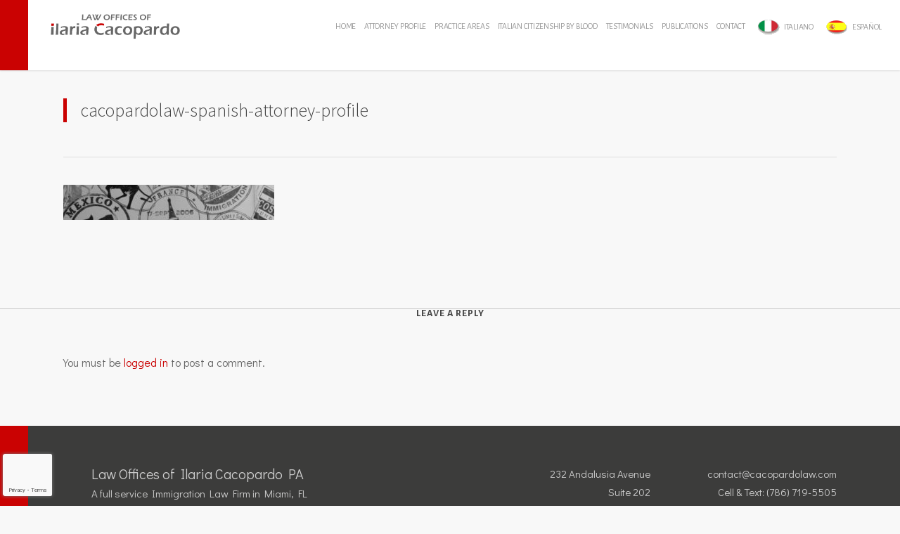

--- FILE ---
content_type: text/html; charset=UTF-8
request_url: https://cacopardolaw.com/cacopardolaw-spanish-attorney-profile/
body_size: 11782
content:
<!doctype html>
<html dir="ltr" lang="en" prefix="og: https://ogp.me/ns#" class="no-js">
<head>
	<meta charset="UTF-8">
	<meta name="viewport" content="width=device-width, initial-scale=1, maximum-scale=1, user-scalable=0" /><title>cacopardolaw-spanish-attorney-profile | Law Offices of Ilaria Cacopardo PA</title>
	<style>img:is([sizes="auto" i], [sizes^="auto," i]) { contain-intrinsic-size: 3000px 1500px }</style>
	
		<!-- All in One SEO 4.9.2 - aioseo.com -->
	<meta name="robots" content="max-image-preview:large" />
	<meta name="author" content="Ilaria Cacopardo"/>
	<link rel="canonical" href="https://cacopardolaw.com/cacopardolaw-spanish-attorney-profile/" />
	<meta name="generator" content="All in One SEO (AIOSEO) 4.9.2" />
		<meta property="og:locale" content="en_US" />
		<meta property="og:site_name" content="Law Offices of Ilaria Cacopardo PA | Miami Immigration Lawyer" />
		<meta property="og:type" content="article" />
		<meta property="og:title" content="cacopardolaw-spanish-attorney-profile | Law Offices of Ilaria Cacopardo PA" />
		<meta property="og:url" content="https://cacopardolaw.com/cacopardolaw-spanish-attorney-profile/" />
		<meta property="article:published_time" content="2018-06-11T14:24:29+00:00" />
		<meta property="article:modified_time" content="2018-06-11T14:24:29+00:00" />
		<meta name="twitter:card" content="summary" />
		<meta name="twitter:title" content="cacopardolaw-spanish-attorney-profile | Law Offices of Ilaria Cacopardo PA" />
		<script type="application/ld+json" class="aioseo-schema">
			{"@context":"https:\/\/schema.org","@graph":[{"@type":"BreadcrumbList","@id":"https:\/\/cacopardolaw.com\/cacopardolaw-spanish-attorney-profile\/#breadcrumblist","itemListElement":[{"@type":"ListItem","@id":"https:\/\/cacopardolaw.com#listItem","position":1,"name":"Home","item":"https:\/\/cacopardolaw.com","nextItem":{"@type":"ListItem","@id":"https:\/\/cacopardolaw.com\/cacopardolaw-spanish-attorney-profile\/#listItem","name":"cacopardolaw-spanish-attorney-profile"}},{"@type":"ListItem","@id":"https:\/\/cacopardolaw.com\/cacopardolaw-spanish-attorney-profile\/#listItem","position":2,"name":"cacopardolaw-spanish-attorney-profile","previousItem":{"@type":"ListItem","@id":"https:\/\/cacopardolaw.com#listItem","name":"Home"}}]},{"@type":"ItemPage","@id":"https:\/\/cacopardolaw.com\/cacopardolaw-spanish-attorney-profile\/#itempage","url":"https:\/\/cacopardolaw.com\/cacopardolaw-spanish-attorney-profile\/","name":"cacopardolaw-spanish-attorney-profile | Law Offices of Ilaria Cacopardo PA","inLanguage":"en","isPartOf":{"@id":"https:\/\/cacopardolaw.com\/#website"},"breadcrumb":{"@id":"https:\/\/cacopardolaw.com\/cacopardolaw-spanish-attorney-profile\/#breadcrumblist"},"author":{"@id":"https:\/\/cacopardolaw.com\/author\/admin\/#author"},"creator":{"@id":"https:\/\/cacopardolaw.com\/author\/admin\/#author"},"datePublished":"2018-06-11T14:24:29+00:00","dateModified":"2018-06-11T14:24:29+00:00"},{"@type":"Organization","@id":"https:\/\/cacopardolaw.com\/#organization","name":"Law Offices of Ilaria Cacopardo PA","description":"Miami Immigration Lawyer","url":"https:\/\/cacopardolaw.com\/","telephone":"+17865349588","logo":{"@type":"ImageObject","url":"https:\/\/cacopardolaw.com\/cldev\/wp-content\/uploads\/2018\/06\/logo-master-small.png","@id":"https:\/\/cacopardolaw.com\/cacopardolaw-spanish-attorney-profile\/#organizationLogo","width":342,"height":80},"image":{"@id":"https:\/\/cacopardolaw.com\/cacopardolaw-spanish-attorney-profile\/#organizationLogo"}},{"@type":"Person","@id":"https:\/\/cacopardolaw.com\/author\/admin\/#author","url":"https:\/\/cacopardolaw.com\/author\/admin\/","name":"Ilaria Cacopardo","image":{"@type":"ImageObject","@id":"https:\/\/cacopardolaw.com\/cacopardolaw-spanish-attorney-profile\/#authorImage","url":"https:\/\/secure.gravatar.com\/avatar\/d4cbc519b363c08e6a078b583f9691f7?s=96&d=mm&r=g","width":96,"height":96,"caption":"Ilaria Cacopardo"}},{"@type":"WebSite","@id":"https:\/\/cacopardolaw.com\/#website","url":"https:\/\/cacopardolaw.com\/","name":"Law Offices of Ilaria Cacopardo PA","description":"Miami Immigration Lawyer","inLanguage":"en","publisher":{"@id":"https:\/\/cacopardolaw.com\/#organization"}}]}
		</script>
		<!-- All in One SEO -->

<link rel='dns-prefetch' href='//www.google.com' />
<link rel='dns-prefetch' href='//fonts.googleapis.com' />
<link rel="alternate" type="application/rss+xml" title="Law Offices of Ilaria Cacopardo PA &raquo; Feed" href="https://cacopardolaw.com/feed/" />
<link rel="alternate" type="application/rss+xml" title="Law Offices of Ilaria Cacopardo PA &raquo; Comments Feed" href="https://cacopardolaw.com/comments/feed/" />
<link rel="alternate" type="application/rss+xml" title="Law Offices of Ilaria Cacopardo PA &raquo; cacopardolaw-spanish-attorney-profile Comments Feed" href="https://cacopardolaw.com/feed/?attachment_id=720" />
<script type="text/javascript">
/* <![CDATA[ */
window._wpemojiSettings = {"baseUrl":"https:\/\/s.w.org\/images\/core\/emoji\/15.0.3\/72x72\/","ext":".png","svgUrl":"https:\/\/s.w.org\/images\/core\/emoji\/15.0.3\/svg\/","svgExt":".svg","source":{"concatemoji":"https:\/\/cacopardolaw.com\/cldev\/wp-includes\/js\/wp-emoji-release.min.js?ver=6.7.4"}};
/*! This file is auto-generated */
!function(i,n){var o,s,e;function c(e){try{var t={supportTests:e,timestamp:(new Date).valueOf()};sessionStorage.setItem(o,JSON.stringify(t))}catch(e){}}function p(e,t,n){e.clearRect(0,0,e.canvas.width,e.canvas.height),e.fillText(t,0,0);var t=new Uint32Array(e.getImageData(0,0,e.canvas.width,e.canvas.height).data),r=(e.clearRect(0,0,e.canvas.width,e.canvas.height),e.fillText(n,0,0),new Uint32Array(e.getImageData(0,0,e.canvas.width,e.canvas.height).data));return t.every(function(e,t){return e===r[t]})}function u(e,t,n){switch(t){case"flag":return n(e,"\ud83c\udff3\ufe0f\u200d\u26a7\ufe0f","\ud83c\udff3\ufe0f\u200b\u26a7\ufe0f")?!1:!n(e,"\ud83c\uddfa\ud83c\uddf3","\ud83c\uddfa\u200b\ud83c\uddf3")&&!n(e,"\ud83c\udff4\udb40\udc67\udb40\udc62\udb40\udc65\udb40\udc6e\udb40\udc67\udb40\udc7f","\ud83c\udff4\u200b\udb40\udc67\u200b\udb40\udc62\u200b\udb40\udc65\u200b\udb40\udc6e\u200b\udb40\udc67\u200b\udb40\udc7f");case"emoji":return!n(e,"\ud83d\udc26\u200d\u2b1b","\ud83d\udc26\u200b\u2b1b")}return!1}function f(e,t,n){var r="undefined"!=typeof WorkerGlobalScope&&self instanceof WorkerGlobalScope?new OffscreenCanvas(300,150):i.createElement("canvas"),a=r.getContext("2d",{willReadFrequently:!0}),o=(a.textBaseline="top",a.font="600 32px Arial",{});return e.forEach(function(e){o[e]=t(a,e,n)}),o}function t(e){var t=i.createElement("script");t.src=e,t.defer=!0,i.head.appendChild(t)}"undefined"!=typeof Promise&&(o="wpEmojiSettingsSupports",s=["flag","emoji"],n.supports={everything:!0,everythingExceptFlag:!0},e=new Promise(function(e){i.addEventListener("DOMContentLoaded",e,{once:!0})}),new Promise(function(t){var n=function(){try{var e=JSON.parse(sessionStorage.getItem(o));if("object"==typeof e&&"number"==typeof e.timestamp&&(new Date).valueOf()<e.timestamp+604800&&"object"==typeof e.supportTests)return e.supportTests}catch(e){}return null}();if(!n){if("undefined"!=typeof Worker&&"undefined"!=typeof OffscreenCanvas&&"undefined"!=typeof URL&&URL.createObjectURL&&"undefined"!=typeof Blob)try{var e="postMessage("+f.toString()+"("+[JSON.stringify(s),u.toString(),p.toString()].join(",")+"));",r=new Blob([e],{type:"text/javascript"}),a=new Worker(URL.createObjectURL(r),{name:"wpTestEmojiSupports"});return void(a.onmessage=function(e){c(n=e.data),a.terminate(),t(n)})}catch(e){}c(n=f(s,u,p))}t(n)}).then(function(e){for(var t in e)n.supports[t]=e[t],n.supports.everything=n.supports.everything&&n.supports[t],"flag"!==t&&(n.supports.everythingExceptFlag=n.supports.everythingExceptFlag&&n.supports[t]);n.supports.everythingExceptFlag=n.supports.everythingExceptFlag&&!n.supports.flag,n.DOMReady=!1,n.readyCallback=function(){n.DOMReady=!0}}).then(function(){return e}).then(function(){var e;n.supports.everything||(n.readyCallback(),(e=n.source||{}).concatemoji?t(e.concatemoji):e.wpemoji&&e.twemoji&&(t(e.twemoji),t(e.wpemoji)))}))}((window,document),window._wpemojiSettings);
/* ]]> */
</script>
<link rel='stylesheet' id='wp-block-library-group-css' href='https://cacopardolaw.com/cldev/wp-content/plugins/bwp-minify/min/?f=cldev/wp-includes/css/dist/block-library/style.min.css,cldev/wp-content/plugins/all-in-one-seo-pack/dist/Lite/assets/css/table-of-contents/global.e90f6d47.css,cldev/wp-content/plugins/contact-form-7/includes/css/styles.css,cldev/wp-content/themes/salient/css/font-awesome-legacy.min.css,cldev/wp-content/themes/salient/css/build/grid-system.css,cldev/wp-content/themes/salient/css/build/style.css,cldev/wp-content/themes/salient/css/build/single.css,cldev/wp-content/themes/salient/css/build/responsive.css,cldev/wp-content/themes/salient/css/build/ascend.css,cldev/wp-content/uploads/salient/menu-dynamic.css' type='text/css' media='all' />
<style id='contact-form-7-inline-css' type='text/css'>
.wpcf7 .wpcf7-recaptcha iframe {margin-bottom: 0;}.wpcf7 .wpcf7-recaptcha[data-align="center"] > div {margin: 0 auto;}.wpcf7 .wpcf7-recaptcha[data-align="right"] > div {margin: 0 0 0 auto;}
</style>
<link rel='stylesheet' id='nectar_default_font_open_sans-css' href='https://fonts.googleapis.com/css?family=Open+Sans%3A300%2C400%2C600%2C700&#038;subset=latin%2Clatin-ext' type='text/css' media='all' />
<link rel='stylesheet' id='dynamic-css-group-css' href='https://cacopardolaw.com/cldev/wp-content/plugins/bwp-minify/min/?f=cldev/wp-content/themes/salient/css/salient-dynamic-styles.css' type='text/css' media='all' />
<style id='dynamic-css-inline-css' type='text/css'>
@media only screen and (min-width:1000px){body #ajax-content-wrap.no-scroll{min-height:calc(100vh - 85px);height:calc(100vh - 85px)!important;}}@media only screen and (min-width:1000px){#page-header-wrap.fullscreen-header,#page-header-wrap.fullscreen-header #page-header-bg,html:not(.nectar-box-roll-loaded) .nectar-box-roll > #page-header-bg.fullscreen-header,.nectar_fullscreen_zoom_recent_projects,#nectar_fullscreen_rows:not(.afterLoaded) > div{height:calc(100vh - 84px);}.wpb_row.vc_row-o-full-height.top-level,.wpb_row.vc_row-o-full-height.top-level > .col.span_12{min-height:calc(100vh - 84px);}html:not(.nectar-box-roll-loaded) .nectar-box-roll > #page-header-bg.fullscreen-header{top:85px;}.nectar-slider-wrap[data-fullscreen="true"]:not(.loaded),.nectar-slider-wrap[data-fullscreen="true"]:not(.loaded) .swiper-container{height:calc(100vh - 83px)!important;}.admin-bar .nectar-slider-wrap[data-fullscreen="true"]:not(.loaded),.admin-bar .nectar-slider-wrap[data-fullscreen="true"]:not(.loaded) .swiper-container{height:calc(100vh - 83px - 32px)!important;}}@media only screen and (max-width:999px){.using-mobile-browser #nectar_fullscreen_rows:not(.afterLoaded):not([data-mobile-disable="on"]) > div{height:calc(100vh - 116px);}.using-mobile-browser .wpb_row.vc_row-o-full-height.top-level,.using-mobile-browser .wpb_row.vc_row-o-full-height.top-level > .col.span_12,[data-permanent-transparent="1"].using-mobile-browser .wpb_row.vc_row-o-full-height.top-level,[data-permanent-transparent="1"].using-mobile-browser .wpb_row.vc_row-o-full-height.top-level > .col.span_12{min-height:calc(100vh - 116px);}html:not(.nectar-box-roll-loaded) .nectar-box-roll > #page-header-bg.fullscreen-header,.nectar_fullscreen_zoom_recent_projects,.nectar-slider-wrap[data-fullscreen="true"]:not(.loaded),.nectar-slider-wrap[data-fullscreen="true"]:not(.loaded) .swiper-container,#nectar_fullscreen_rows:not(.afterLoaded):not([data-mobile-disable="on"]) > div{height:calc(100vh - 63px);}.wpb_row.vc_row-o-full-height.top-level,.wpb_row.vc_row-o-full-height.top-level > .col.span_12{min-height:calc(100vh - 63px);}body[data-transparent-header="false"] #ajax-content-wrap.no-scroll{min-height:calc(100vh - 63px);height:calc(100vh - 63px);}}.screen-reader-text,.nectar-skip-to-content:not(:focus){border:0;clip:rect(1px,1px,1px,1px);clip-path:inset(50%);height:1px;margin:-1px;overflow:hidden;padding:0;position:absolute!important;width:1px;word-wrap:normal!important;}.row .col img:not([srcset]){width:auto;}.row .col img.img-with-animation.nectar-lazy:not([srcset]){width:100%;}
/* Move reCAPTCHA v3 badge in front */
.grecaptcha-badge {
    z-index:9999 !important;
    float:left !important;
}

 /* Move reCAPTCHA v3 badge to the left */
 
 .grecaptcha-badge {
  width: 70px !important;
  overflow: hidden !important;
  transition: all 0.3s ease !important;
  left: 4px !important;
}

.grecaptcha-badge:hover {
  width: 256px !important;
}


/**************************

    LANDING PAGE 2021

**************************/

/*
.header-border {
    border-left:40px solid #ca0202 !important; 
}*/




/* Correct mobile bug */
@media only screen and (max-width:1000px) {
    .container-wrap {
        padding-top: 0 !important;
    }
    .ad-cta-button a.nectar-button.jumbo {
        margin-top:-120px !important;
    }
}



/**************************

    HOMEPAGE

**************************/


.image-caption {
        background:rgba(255,255,255,0.9);
        color:#111;
        font-size:28px;
        line-height: 42px;
        padding-bottom:50px;
        padding-right:30px;
        padding-top:15px !important;
        margin-top:50px;
        padding-left:30px !important;
        border-left:5px solid #ca0202;
}



/**************************

    LANDING PAGES

**************************/
.ic-italian-phone,
.ic-nav-phone {
  display:none !important;
}

.page-id-682 nav ul li,
.page-id-477 nav ul li,
.page-id-439 nav ul li {
  display:none !important;
}

.page-id-682 nav ul li.ic-nav-phone,
.page-id-477 nav ul li.ic-italian-phone,
.page-id-439 nav ul li.ic-nav-phone {
  display:block !important;
}
@media only screen and (min-width:1000px) {
    header#top nav ul li.ic-italian-phone a,
    header#top nav ul li.ic-nav-phone a {
      font-size:32px !important;
      line-height: 30px !important;
      color:#fff !important;
      background:#ca0202;
      padding:20px !important;
      margin-bottom:20px !important;
      border-radius: 5px !important;
    }
    header#top nav ul li.ic-italian-phone a:hover,
    header#top nav ul li.ic-nav-phone a:hover {
      background:#333333 !important;
    }
}


body .page-id-439 .col.boxed:hover,
body .page-id-439 .wpb_column.boxed:hover {
	top:0 !important;
}


/* GF Contact Form Landing Page */

.ic-contact-lp .gform_wrapper textarea,
.ic-contact-lp .gform_wrapper input {
    background:#fff !important;
    font-family: "Didact Gothic" !important;
    font-size:18px !important;
    padding:10px 10px 15px 10px !important;
    color:#111 !important;
}

.ic-contact-lp .gform_wrapper label {
    display:none !important;
}

.ic-contact-lp .gform_wrapper input#gform_submit_button_4,
.ic-contact-lp .gform_wrapper input#gform_submit_button_3 {
    font-size:18px !important;
    color:#fff !important;
    margin-top:-20px !important;
    float:left !important;
    border-radius:3px !important;
    padding:12px 40px !important;
}
.ic-contact-lp .gform_wrapper input#gform_submit_button_4:hover,
.ic-contact-lp .gform_wrapper input#gform_submit_button_3:hover {
    width:250px !important;
    opacity:1 !important;
    padding:12px 60px !important;
}

.ic-contact-lp .gform_wrapper textarea {
    min-height:175px !important;
    max-height:175px !important;
}


body .ic-contact-lp .gform_wrapper div.validation_error,
body .ic-contact-lp .gform_wrapper .validation_message {
    color:#ffff00 !important;
}



/* Contact Form Landing Page */

.ascend .container .ic-contact-lp .wpcf7 textarea,
.ascend .container .ic-contact-lp .wpcf7 input[type="text"],
.ascend .container .ic-contact-lp .wpcf7 input[type="email"],
.ascend .container .ic-contact-lp .wpcf7 input[type="password"],
.ascend .container .ic-contact-lp .wpcf7 input[type="tel"],
.ascend .container .ic-contact-lp .wpcf7 input[type="url"],
.ascend .container .ic-contact-lp .wpcf7 input[type="search"] {
    background:#fff !important;
    border:1px solid #aaa!important;
    font-family: "Didact Gothic" !important;
    font-size:18px !important;
    padding:10px 10px 15px 10px !important;
    color:#111 !important;
  }

.ascend .container .ic-contact-lp .wpcf7 textarea:focus,
.ascend .container .ic-contact-lp .wpcf7 input[type="text"]:focus,
.ascend .container .ic-contact-lp .wpcf7 input[type="email"]:focus,
.ascend .container .ic-contact-lp .wpcf7 input[type="password"]:focus,
.ascend .container .ic-contact-lp .wpcf7 input[type="tel"]:focus,
.ascend .container .ic-contact-lp .wpcf7 input[type="url"]:focus,
.ascend .container .ic-contact-lp .wpcf7 input[type="search"]:focus {
    border:2px solid #000 !important;
    background:#f8f8f8 !important;
  }

.ascend .container .ic-contact-lp .wpcf7 input[type="submit"],
.ascend .container .ic-contact-lp .wpcf7 button[type="submit"] {
    text-transform:uppercase;
    font-size:16px;
    letter-spacing: 1.5px;
    padding:12px 40px !important;
    background:#ca0202;
    margin-top:10px;
}

.ascend .container .ic-contact-lp .wpcf7 input[type="submit"]:hover,
.ascend .container .ic-contact-lp .wpcf7 button[type="submit"]:hover {
    background:#000 !important;
  padding:12px 60px !important;
}

/*Contact form placeholder opacity*/
::-webkit-input-placeholder { opacity: 0.9 !important; color:#111 !important; } 
:-moz-placeholder           { opacity: 0.9; } /* Firefox 18- (one color)*/
::-moz-placeholder          { opacity: 0.9; } /* Firefox 19+ (double colons*/
:-ms-input-placeholder      { opacity: 0.9; }


@media only screen and (min-width:1000px) {
  .ic-contact-lp .span_12,
  .ic-contact-lp .span_6  {
    padding-bottom:10px;
  }
}


@media only screen and (max-width:1024px) {
  .ic-contact-lp .wpcf7 {
    padding:0 20px;
  }
}

.ic-testimonial-box {
  border:1px solid #aaa;
  padding:20px 20px 30px 20px !important;
}


@media only screen and (min-width:1000px) {
  .ic-cta-phone {
    display:none;
  }
}
@media only screen and (max-width:1000px) {
  .ic-cta-phone {
    display:block;
  }
  .ic-cta-phone a {
    color:#fff;
    font-family: "Didact Gothic";
    font-size:34px !important;
  }
/*  header#top #toggle-nav {
    display: none !important;
  }*/
}



/**************************

    PRACTICE AREAS

**************************/
.nectar-slider-wrap[data-full-width="false"] .swiper-slide .button.transparent a {
  padding:8px 40px !important;
  border:2px solid #fff;
  font-weight: 700;
}


/**************************

        PUBLICATIONS

**************************/
.ic-publication {
  border-bottom:1px solid #ddd;
  padding-bottom:20px !important;
  padding-top:20px !important;
  margin:0 !important;
}
.ic-publication:hover {
  background:#fff;
  cursor: pointer;
}
.ic-publication .icon-tiny[class^="icon-"] {
  font-size:30px !important;
  margin-right: 20px;
}
.ic-publication-date {
  text-transform: uppercase;
  font-size:13px;
  color:#999;
  letter-spacing: 1px;
}

/*Sidebar*/
body .ic-contact .icon-tiny[class^="icon-"] {
  font-size:34px !important;
  margin-right:20px; 
}


/**************************

        SLIDER

**************************/

/*Slider controls*/
.slider-pagination {
  background:rgba(0,0,0,0.65);
  width:100px;
  left:20% !important;
  bottom:0 !important;
  padding-top:10px !important;
  border-radius:10px 10px 0px 0px;
}

/*Slider Caption*/

@media only screen and (min-width:1300px) {
    .swiper-slide.ic-slider h2 {
        background:rgba(255,255,255,0.9);
        color:#111;
        font-size:28px;
        line-height: 42px;
        padding-bottom:50px;
        padding-right:30px;
        padding-top:15px !important;
        margin-top:50px;
    }
    .swiper-slide.ic-slider .buttons {
        margin-top:-45px !important;
        float:right;
        margin-right:50px;
    }
    .swiper-slide.ic-slider .button a {
        padding:12px 35px;
        font-family: "Open Sans" !important;
    }
}

@media only screen and (max-width:1000px) {
    .swiper-slide.ic-slider h2 {
        background:rgba(255,255,255,0.9);
        color:#111;
        padding:10px !important;
    }
    .swiper-slide[data-x-pos="right"] .content {
        left:0 !important;
        width:75%;
    }
}

/*smartphone view fix*/
@media only screen and (max-width:490px) {
  .swiper-slide.ic-slider .buttons .button a {
      font-size:11px !important;
      padding:11px !important;
  }
}

/*portrait tablet fix*/
@media only screen and (min-width:490px) and (max-width:1000px) {
      body .swiper-slide[data-x-pos=right].ic-slider .content h2  {
     font-size:22px !important;
  }
  .swiper-slide.ic-slider .buttons .button a {
    font-size:14px !important;
  }
}

/*tablet landscape & small desktop*/
@media only screen and (min-width:1000px) and (max-width:1300px) {
    .swiper-slide[data-x-pos="right"].ic-slider .content h2 {
        background:rgba(255,255,255,0.9);
        color:#111;
        font-size:20px !important;
        line-height: 30px !important;
        padding-bottom:50px;
        padding-right:30px;
        padding-top:15px !important;
        margin-top:50px;
    }
    .swiper-slide.ic-slider .buttons {
        margin-top:-45px !important;
        float:right;
        margin-right:50px;
    }
    .swiper-slide.ic-slider .button a {
        padding:12px 35px;
        font-family: "Open Sans" !important;
    }

   body #header-outer[data-full-width="true"] header#top #logo img {
    height: 45px!important;
              top:0px !important;
              margin-top:0px !important;
    }
   #header-outer {
    height: 100px!important;
    } 
  
  header#top nav ul li a {
    font-size:12px !important;
    padding-right:4px !important;
  }

}



/**************************

        HOMEPAGE

**************************/


.line-title:before {
    content:" ";
    display:block;
    float:left;
    height:2px;
    width:23px;
    top:9px;
    left:0px;
    position:relative;
    background:#676767;
    margin-right:10px !important;
 }

/*call to action*/
.ic-sidebar-cta,
.ic-black-cta {
  color:#333;
  font-family:Alegreya Sans SC;
  letter-spacing: 1px;
  font-size:18px;
  line-height:24px !important;
  font-weight:500 !important;
}
.ic-sidebar-cta:hover,
.ic-black-cta:hover {
    color:#ca0202;
}



/**************************

        CONTACT

**************************/


/* Gravity Forms Styling */


.gform_body {
    margin-top:40px;
}

.gform-field-row--span-three {
    grid-row: span 3;
}

.gform_required_legend {
    display:none;
}


body .gform_body .gfield_required {
  display: none !important;
}

body .gform_body input,
body .gform_body label {
  font-family: "Didact Gothic" !important;
  font-size: 16px !important;
  color:#111 !important;
}

body .gform_body input {
  border:0 !important;
  border-bottom:1px solid #111 !important;
}

body .gform_body .ginput_container.ginput_container_textarea textarea {
  border:1px solid #111 !important;
}

body .gform_wrapper .gform_footer input.button,
body .gform_wrapper .gform_footer input[type=submit] {
  text-transform: uppercase !important;
  font-size:13px !important;
  letter-spacing: 1px !important;
  padding: 12px 40px !important; 
}

body .gform_wrapper .gform_footer input.button:hover,
body .gform_wrapper .gform_footer input[type=submit]:hover {
    background:#111 !important;
}

body .gform_wrapper .gform_footer {
  margin-top:20px !important;
  text-align: center !important;
}

/* Contact Form 7 Styling */

body .ic-social [class^="icon-"].icon-tiny {
    font-size:20px !important;
}



/*Contact Form*/
.ascend .container .ic-contact .wpcf7 input[type="text"],
.ascend .container .ic-contact .wpcf7 input[type="email"],
.ascend .container .ic-contact .wpcf7 input[type="password"],
.ascend .container .ic-contact .wpcf7 input[type="tel"],
.ascend .container .ic-contact .wpcf7 input[type="url"],
.ascend .container .ic-contact .wpcf7 input[type="search"] {
    border:0px solid #10226a!important;
    border-bottom:1px solid #444 !important;
    font-family: Didact Gothic;
    font-size:16px !important;
    padding:0px 0px 5px 0px !important;
  }

.ascend .container .ic-contact .wpcf7 textarea {
    border:1px solid #444 !important;
  }

.ascend .container .ic-contact .wpcf7 input[type="submit"],
.ascend .container .ic-contact .wpcf7 button[type="submit"] {
    text-transform:uppercase;
    font-size:12px;
    letter-spacing: 1.5px;
    padding:12px 40px !important;
    background:#ca0202;
}

.ascend .container .ic-contact .wpcf7 input[type="submit"]:hover,
.ascend .container .ic-contact .wpcf7 button[type="submit"]:hover {
    background:#000 !important;
}

/*Contact form placeholder opacity*/
::-webkit-input-placeholder { opacity: 0.9 !important; color:#111 !important; } 
:-moz-placeholder           { opacity: 0.9; } /* Firefox 18- (one color)*/
::-moz-placeholder          { opacity: 0.9; } /* Firefox 19+ (double colons*/
:-ms-input-placeholder      { opacity: 0.9; }


@media only screen and (max-width:1000px) {
  .ic-contact .wpcf7 {
    padding:0 20px;
  }
}




/**************************

    BLOG

**************************/

#sidebar .textwidget {
  background:#fff !important;
  padding:20px;
  border:1px solid #eee;
}

.nectar-love {
  display:none;
}
.nectar-social > *:first-child {
  border-right:0px solid #fff !important;
}

#sidebar h2 {
  margin-bottom:30px
}

#sidebar .ic-contact p {
  margin-bottom:10px
}

#sidebar {
    margin-bottom:50px !important;
}


article.post .post-meta .date {
    border-bottom: 0px solid #e6e6e6 !important;
}
article.post .post-meta {
    border-right: 0px solid #e6e6e6;
}

.ascend #author-bio.no-pagination, .ascend .comment-wrap {
    border-top: 0px solid #999 !important;
}


/**************************

    FOOTER STYLING

**************************/

.no-name {
    display:none;
}



.ic-footer-title {
    font-size:20px;
}

#footer-widgets a,
#footer-widgets p {
    font-size:15px;
}

#footer-widgets .span_6 {
   font-size:15px;  
}

@media only screen and (min-width:1000px) {
   #footer-widgets .ic-footer-right-col {
      text-align: right;
   }
}

#footer-widgets div {
    padding-bottom:0px !important;
}

@media only screen and (max-width:320px) {
  #footer-widgets,
  #copyright {
    padding-left:15px !important;
  }
}

/*fix break on right footer column in tablet mode*/
@media only screen and (min-width:490px) and (max-width:1000px) {
    #footer-widgets .col .span_6 {
        width:100% !important;
  }
}


/**************************

    MAIN MENU

**************************/
/*
@media only screen and (min-width:1000px) {
    header#top nav ul .current-menu-item {
        border-bottom: 5px solid #ca0202;
    }
    header#top nav ul .current-menu-item:hover {
        border-bottom: 0px solid #ca0202;
    }
    header#top nav ul li a:hover {
        border-bottom: 5px solid #ca0202;
        -moz-transition: all 0.35s ease; 
        -webkit-transition: all 0.35s ease; 
        transition: all 0.35s ease;
  }
}
*/

/*Italian & Spanish Flag Fix*/
header#top nav ul .cl-flag a img {
    height:24px !important;
    width:40px !important;
    display: inline!important;
    margin-right: 3px !important;
    float:left;
}
@media only screen and (min-width:1000px) {
    header#top nav ul .cl-flag a img {
        margin-top:-5px;
    }
    header#top nav ul .cl-flag a {
        margin-top:20px;
    }
}

header#top nav ul .cl-flag a {
    display: inline;
    float:left;
}
@media only screen and (max-width:1000px) {
    .cl-flag img {
        width:34px !important;
        height:20px !important;
    }
}

#mobile-menu ul li img {
  margin-right: 5px !important;
}


/**************************

    GENERAL STYLING

**************************/

h1, h2 {
   border-left:5px solid #ca0202;
   padding-left:20px;
}

h1.no-border, h2.no-border {
   border-left:0px solid #ca0202;
   padding-left:0px;
}


/*red border all over*/
#header-outer,
/*.swiper-slide.ic-slider,*/
#footer-outer {
    border-left:40px solid #ca0202; 
}

@media only screen and (max-width:767px) {
    #header-outer,
    #footer-outer {
        border-left:20px solid #ca0202; 
    }
}

#header-outer {
    box-shadow: 0 0px 0 0 rgba(255, 255, 255, 1);
}

blockquote {
    font-family: "Didact Gothic";
    margin-left:20px;
}

/*Make Logo bigger in mobile
@media only screen and (min-width : 1px) and (max-width : 1000px) {
  body #header-outer[data-full-width="true"] header#top #logo img {
    height: 45px!important;
              top:0px !important;
              margin-top:-10px !important;
    }
  #header-outer {
    height: 75px!important;
    }
}*/
</style>
<link rel='stylesheet' id='redux-google-fonts-salient_redux-css' href='https://fonts.googleapis.com/css?family=Alegreya+Sans+SC%3A400%2C700%7CDidact+Gothic%3A400%7CSource+Sans+Pro%3A300&#038;ver=1663691113' type='text/css' media='all' />
<script type="text/javascript" src="https://cacopardolaw.com/cldev/wp-includes/js/jquery/jquery.min.js?ver=3.7.1" id="jquery-core-js"></script>
<script type="text/javascript" src="https://cacopardolaw.com/cldev/wp-includes/js/jquery/jquery-migrate.min.js?ver=3.4.1" id="jquery-migrate-js"></script>
<link rel="https://api.w.org/" href="https://cacopardolaw.com/wp-json/" /><link rel="alternate" title="JSON" type="application/json" href="https://cacopardolaw.com/wp-json/wp/v2/media/720" /><link rel="EditURI" type="application/rsd+xml" title="RSD" href="https://cacopardolaw.com/cldev/xmlrpc.php?rsd" />
<link rel='shortlink' href='https://cacopardolaw.com/?p=720' />
<link rel="alternate" title="oEmbed (JSON)" type="application/json+oembed" href="https://cacopardolaw.com/wp-json/oembed/1.0/embed?url=https%3A%2F%2Fcacopardolaw.com%2Fcacopardolaw-spanish-attorney-profile%2F" />
<link rel="alternate" title="oEmbed (XML)" type="text/xml+oembed" href="https://cacopardolaw.com/wp-json/oembed/1.0/embed?url=https%3A%2F%2Fcacopardolaw.com%2Fcacopardolaw-spanish-attorney-profile%2F&#038;format=xml" />
<script type="text/javascript"> var root = document.getElementsByTagName( "html" )[0]; root.setAttribute( "class", "js" ); </script><script>
  (function(i,s,o,g,r,a,m){i['GoogleAnalyticsObject']=r;i[r]=i[r]||function(){
  (i[r].q=i[r].q||[]).push(arguments)},i[r].l=1*new Date();a=s.createElement(o),
  m=s.getElementsByTagName(o)[0];a.async=1;a.src=g;m.parentNode.insertBefore(a,m)
  })(window,document,'script','https://www.google-analytics.com/analytics.js','ga');

  ga('create', 'UA-96722399-1', 'auto');
  ga('send', 'pageview');

</script>

<!-- Google Tag Manager -->
<script>(function(w,d,s,l,i){w[l]=w[l]||[];w[l].push({'gtm.start':
new Date().getTime(),event:'gtm.js'});var f=d.getElementsByTagName(s)[0],
j=d.createElement(s),dl=l!='dataLayer'?'&l='+l:'';j.async=true;j.src=
'https://www.googletagmanager.com/gtm.js?id='+i+dl;f.parentNode.insertBefore(j,f);
})(window,document,'script','dataLayer','GTM-5364TMK');</script>
<!-- End Google Tag Manager -->
<!-- Google Tag Manager (noscript) -->
<noscript><iframe src="https://www.googletagmanager.com/ns.html?id=GTM-5364TMK"
height="0" width="0" style="display:none;visibility:hidden"></iframe></noscript>
<!-- End Google Tag Manager (noscript) -->

<!-- Global site tag (gtag.js) - Google Ads: 939439947 -->
<script async src="https://www.googletagmanager.com/gtag/js?id=AW-939439947"></script>
<script>
  window.dataLayer = window.dataLayer || [];
  function gtag(){dataLayer.push(arguments);}
  gtag('js', new Date());

  gtag('config', 'AW-939439947');
</script>
<meta name="generator" content="Powered by WPBakery Page Builder - drag and drop page builder for WordPress."/>
<noscript><style> .wpb_animate_when_almost_visible { opacity: 1; }</style></noscript></head><body class="attachment attachment-template-default single single-attachment postid-720 attachmentid-720 attachment-jpeg ascend wpb-js-composer js-comp-ver-6.9.1 vc_responsive" data-footer-reveal="false" data-footer-reveal-shadow="none" data-header-format="default" data-body-border="off" data-boxed-style="" data-header-breakpoint="1000" data-dropdown-style="minimal" data-cae="easeOutCubic" data-cad="750" data-megamenu-width="contained" data-aie="none" data-ls="fancybox" data-apte="standard" data-hhun="0" data-fancy-form-rcs="default" data-form-style="default" data-form-submit="regular" data-is="minimal" data-button-style="default" data-user-account-button="false" data-flex-cols="true" data-col-gap="default" data-header-inherit-rc="false" data-header-search="false" data-animated-anchors="true" data-ajax-transitions="false" data-full-width-header="true" data-slide-out-widget-area="true" data-slide-out-widget-area-style="simple" data-user-set-ocm="off" data-loading-animation="none" data-bg-header="false" data-responsive="1" data-ext-responsive="true" data-ext-padding="90" data-header-resize="0" data-header-color="light" data-transparent-header="false" data-cart="false" data-remove-m-parallax="" data-remove-m-video-bgs="" data-m-animate="0" data-force-header-trans-color="light" data-smooth-scrolling="0" data-permanent-transparent="false" >
	
	<script type="text/javascript">
	 (function(window, document) {

		 if(navigator.userAgent.match(/(Android|iPod|iPhone|iPad|BlackBerry|IEMobile|Opera Mini)/)) {
			 document.body.className += " using-mobile-browser mobile ";
		 }

		 if( !("ontouchstart" in window) ) {

			 var body = document.querySelector("body");
			 var winW = window.innerWidth;
			 var bodyW = body.clientWidth;

			 if (winW > bodyW + 4) {
				 body.setAttribute("style", "--scroll-bar-w: " + (winW - bodyW - 4) + "px");
			 } else {
				 body.setAttribute("style", "--scroll-bar-w: 0px");
			 }
		 }

	 })(window, document);
   </script><a href="#ajax-content-wrap" class="nectar-skip-to-content">Skip to main content</a>	
	<div id="header-space"  data-header-mobile-fixed='false'></div> 
	
		<div id="header-outer" data-has-menu="true" data-has-buttons="no" data-header-button_style="default" data-using-pr-menu="false" data-mobile-fixed="false" data-ptnm="false" data-lhe="default" data-user-set-bg="#ffffff" data-format="default" data-permanent-transparent="false" data-megamenu-rt="0" data-remove-fixed="0" data-header-resize="0" data-cart="false" data-transparency-option="0" data-box-shadow="small" data-shrink-num="15" data-using-secondary="0" data-using-logo="1" data-logo-height="55" data-m-logo-height="40" data-padding="15" data-full-width="true" data-condense="false" >
		
<header id="top">
	<div class="container">
		<div class="row">
			<div class="col span_3">
								<a id="logo" href="https://cacopardolaw.com" data-supplied-ml-starting-dark="false" data-supplied-ml-starting="false" data-supplied-ml="false" >
					<img class="stnd skip-lazy default-logo dark-version" width="342" height="80" alt="Law Offices of Ilaria Cacopardo PA" src="https://cacopardolaw.com/cldev/wp-content/uploads/2018/06/logo-master-small.png" srcset="https://cacopardolaw.com/cldev/wp-content/uploads/2018/06/logo-master-small.png 1x, https://cacopardolaw.com/cldev/wp-content/uploads/2018/06/logo-master-small.png 2x" />				</a>
							</div><!--/span_3-->

			<div class="col span_9 col_last">
									<div class="nectar-mobile-only mobile-header"><div class="inner"></div></div>
													<div class="slide-out-widget-area-toggle mobile-icon simple" data-custom-color="false" data-icon-animation="simple-transform">
						<div> <a href="#sidewidgetarea" aria-label="Navigation Menu" aria-expanded="false" class="closed">
							<span class="screen-reader-text">Menu</span><span aria-hidden="true"> <i class="lines-button x2"> <i class="lines"></i> </i> </span>
						</a></div>
					</div>
				
									<nav>
													<ul class="sf-menu">
								<li id="menu-item-686" class="menu-item menu-item-type-post_type menu-item-object-page menu-item-home nectar-regular-menu-item menu-item-686"><a href="https://cacopardolaw.com/"><span class="menu-title-text">Home</span></a></li>
<li id="menu-item-687" class="menu-item menu-item-type-post_type menu-item-object-page nectar-regular-menu-item menu-item-687"><a href="https://cacopardolaw.com/attorney-profile/"><span class="menu-title-text">Attorney Profile</span></a></li>
<li id="menu-item-688" class="menu-item menu-item-type-post_type menu-item-object-page nectar-regular-menu-item menu-item-688"><a href="https://cacopardolaw.com/practice-areas/"><span class="menu-title-text">Practice Areas</span></a></li>
<li id="menu-item-854" class="menu-item menu-item-type-post_type menu-item-object-page nectar-regular-menu-item menu-item-854"><a href="https://cacopardolaw.com/italian-citizenship-by-blood/"><span class="menu-title-text">Italian Citizenship by Blood</span></a></li>
<li id="menu-item-689" class="menu-item menu-item-type-post_type menu-item-object-page nectar-regular-menu-item menu-item-689"><a href="https://cacopardolaw.com/testimonials/"><span class="menu-title-text">Testimonials</span></a></li>
<li id="menu-item-690" class="menu-item menu-item-type-post_type menu-item-object-page nectar-regular-menu-item menu-item-690"><a href="https://cacopardolaw.com/publications/"><span class="menu-title-text">Publications</span></a></li>
<li id="menu-item-691" class="menu-item menu-item-type-post_type menu-item-object-page nectar-regular-menu-item menu-item-691"><a href="https://cacopardolaw.com/contact/"><span class="menu-title-text">Contact</span></a></li>
<li id="menu-item-692" class="cl-flag menu-item menu-item-type-post_type menu-item-object-page nectar-regular-menu-item menu-item-692"><a href="https://cacopardolaw.com/italiano/"><span class="menu-title-text"><img src="https://cacopardolaw.com/cldev/wp-content/uploads/2018/06/italian-flag.png" width="52" height="31" class="alignnone"> Italiano</span></a></li>
<li id="menu-item-694" class="cl-flag menu-item menu-item-type-post_type menu-item-object-page nectar-regular-menu-item menu-item-694"><a href="https://cacopardolaw.com/espanol/"><span class="menu-title-text"><img src="https://cacopardolaw.com/cldev/wp-content/uploads/2018/06/spanish-flag.png" width="52" height="31" class="alignnone"> Español</span></a></li>
<li id="menu-item-818" class="ic-nav-phone menu-item menu-item-type-custom menu-item-object-custom nectar-regular-menu-item menu-item-818"><a href="tel:+17865349588"><span class="menu-title-text">Call (786) 534-9588</span></a></li>
							</ul>
													<ul class="buttons sf-menu" data-user-set-ocm="off">

								
							</ul>
						
					</nav>

					
				</div><!--/span_9-->

				
			</div><!--/row-->
			
<div id="mobile-menu" data-mobile-fixed="false">

	<div class="inner">

		
		<div class="menu-items-wrap" data-has-secondary-text="false">

			<ul>
				<li class="menu-item menu-item-type-post_type menu-item-object-page menu-item-home menu-item-686"><a href="https://cacopardolaw.com/">Home</a></li>
<li class="menu-item menu-item-type-post_type menu-item-object-page menu-item-687"><a href="https://cacopardolaw.com/attorney-profile/">Attorney Profile</a></li>
<li class="menu-item menu-item-type-post_type menu-item-object-page menu-item-688"><a href="https://cacopardolaw.com/practice-areas/">Practice Areas</a></li>
<li class="menu-item menu-item-type-post_type menu-item-object-page menu-item-854"><a href="https://cacopardolaw.com/italian-citizenship-by-blood/">Italian Citizenship by Blood</a></li>
<li class="menu-item menu-item-type-post_type menu-item-object-page menu-item-689"><a href="https://cacopardolaw.com/testimonials/">Testimonials</a></li>
<li class="menu-item menu-item-type-post_type menu-item-object-page menu-item-690"><a href="https://cacopardolaw.com/publications/">Publications</a></li>
<li class="menu-item menu-item-type-post_type menu-item-object-page menu-item-691"><a href="https://cacopardolaw.com/contact/">Contact</a></li>
<li class="cl-flag menu-item menu-item-type-post_type menu-item-object-page menu-item-692"><a href="https://cacopardolaw.com/italiano/"><img src="https://cacopardolaw.com/cldev/wp-content/uploads/2018/06/italian-flag.png" width="52" height="31" class="alignnone"> Italiano</a></li>
<li class="cl-flag menu-item menu-item-type-post_type menu-item-object-page menu-item-694"><a href="https://cacopardolaw.com/espanol/"><img src="https://cacopardolaw.com/cldev/wp-content/uploads/2018/06/spanish-flag.png" width="52" height="31" class="alignnone"> Español</a></li>
<li class="ic-nav-phone menu-item menu-item-type-custom menu-item-object-custom menu-item-818"><a href="tel:+17865349588">Call (786) 534-9588</a></li>


			</ul>

			
		</div><!--/menu-items-wrap-->

		<div class="below-menu-items-wrap">
					</div><!--/below-menu-items-wrap-->

	</div><!--/inner-->

</div><!--/mobile-menu-->
		</div><!--/container-->
	</header>		
	</div>
	
<div id="search-outer" class="nectar">
	<div id="search">
		<div class="container">
			 <div id="search-box">
				 <div class="inner-wrap">
					 <div class="col span_12">
						  <form role="search" action="https://cacopardolaw.com/" method="GET">
															<input type="text" name="s"  value="Start Typing..." aria-label="Search" data-placeholder="Start Typing..." />
							
						<span><i>Press enter to begin your search</i></span>
												</form>
					</div><!--/span_12-->
				</div><!--/inner-wrap-->
			 </div><!--/search-box-->
			 <div id="close"><a href="#"><span class="screen-reader-text">Close Search</span>
				<span class="icon-salient-x" aria-hidden="true"></span>				 </a></div>
		 </div><!--/container-->
	</div><!--/search-->
</div><!--/search-outer-->
	<div id="ajax-content-wrap">


<div class="container-wrap" data-midnight="dark" data-remove-post-date="0" data-remove-post-author="0" data-remove-post-comment-number="0">
	<div class="container main-content">

		
	  <div class="row heading-title hentry" data-header-style="default">
		<div class="col span_12 section-title blog-title">
						  <h1 class="entry-title">cacopardolaw-spanish-attorney-profile</h1>

					</div><!--/section-title-->
	  </div><!--/row-->

	
		<div class="row">

			
			<div class="post-area col standard-minimal span_9" role="main">

			
<article id="post-720" class="post-720 attachment type-attachment status-inherit">
  
  <div class="inner-wrap">

		<div class="post-content" data-hide-featured-media="0">
      
        <div class="content-inner"><p class="attachment"><a href='https://cacopardolaw.com/cldev/wp-content/uploads/2018/06/cacopardolaw-spanish-attorney-profile.jpg'><img decoding="async" width="300" height="50" src="https://cacopardolaw.com/cldev/wp-content/uploads/2018/06/cacopardolaw-spanish-attorney-profile-300x50.jpg" class="attachment-medium size-medium" alt="" srcset="https://cacopardolaw.com/cldev/wp-content/uploads/2018/06/cacopardolaw-spanish-attorney-profile-300x50.jpg 300w, https://cacopardolaw.com/cldev/wp-content/uploads/2018/06/cacopardolaw-spanish-attorney-profile.jpg 600w" sizes="(max-width: 300px) 100vw, 300px" /></a></p>
</div>        
      </div><!--/post-content-->
      
    </div><!--/inner-wrap-->
    
</article>
		</div><!--/post-area-->

			
				<div id="sidebar" data-nectar-ss="1" class="col span_3 col_last">
									</div><!--/sidebar-->

			
		</div><!--/row-->

		<div class="row">

			
			<div class="comments-section" data-author-bio="true">
				
<div class="comment-wrap full-width-section custom-skip" data-midnight="dark" data-comments-open="true">


			<!-- If comments are open, but there are no comments. -->

	 

	<div id="respond" class="comment-respond">
		<h3 id="reply-title" class="comment-reply-title">Leave a Reply <small><a rel="nofollow" id="cancel-comment-reply-link" href="/cacopardolaw-spanish-attorney-profile/#respond" style="display:none;">Cancel Reply</a></small></h3><p class="must-log-in">You must be <a href="https://cacopardolaw.com/cldev/wp-login.php?redirect_to=https%3A%2F%2Fcacopardolaw.com%2Fcacopardolaw-spanish-attorney-profile%2F">logged in</a> to post a comment.</p>	</div><!-- #respond -->
	
</div>			</div>

		</div><!--/row-->

	</div><!--/container main-content-->
	</div><!--/container-wrap-->


<div id="footer-outer" data-midnight="light" data-cols="2" data-custom-color="true" data-disable-copyright="false" data-matching-section-color="true" data-copyright-line="false" data-using-bg-img="false" data-bg-img-overlay="0.8" data-full-width="false" data-using-widget-area="true" data-link-hover="default">
	
		
	<div id="footer-widgets" data-has-widgets="true" data-cols="2">
		
		<div class="container">
			
						
			<div class="row">
				
								
				<div class="col span_6">
					<div id="text-2" class="widget widget_text">			<div class="textwidget"><p><span class="ic-footer-title">Law Offices of Ilaria Cacopardo PA</span><br />
A full service Immigration Law Firm in Miami, FL</p>
</div>
		</div>					</div>
					
											
						<div class="col span_6">
							<div id="custom_html-2" class="widget_text widget widget_custom_html"><div class="textwidget custom-html-widget"><div class="col span_6 ic-footer-right-col">
<div itemscope itemtype="http://schema.org/Attorney">
<span class="no-name" itemprop="name">Law Offices of Ilaria Cacopardo PA</span>
<div itemprop="address" itemscope itemtype="http://schema.org/PostalAddress">
<span itemprop="streetAddress">232 Andalusia Avenue</span><br />
<span>Suite 202</span><br />
<span itemprop="addressLocality">Coral Gables</span>, <span itemprop="addressRegion">FL</span> <span itemprop="postalCode">33134</span>
</div>
Phone: <a href="tel:+17865349588"><span itemprop="telephone">(786) 534-9588</span></a>
</div>
</div>
<div class="col span_6 col_last ic-footer-right-col"><a href="mailto:contact@cacopardolaw.com">contact@cacopardolaw.com</a><br>
Cell &amp; Text: <a href="tel:+17867195505">(786) 719-5505</a><br>
Fax: (844) 270-5552</div></div></div>								
							</div>
							
												
						
													
															
							</div>
													</div><!--/container-->
					</div><!--/footer-widgets-->
					
					
  <div class="row" id="copyright" data-layout="default">
	
	<div class="container">
	   
				<div class="col span_5">
		   
			<p>&copy; 2026 Law Offices of Ilaria Cacopardo PA. Designed by <a class="ic-credits" href="https://webvolutions.com" target="_blank">Webvolutions</a></p>
		</div><!--/span_5-->
			   
	  <div class="col span_7 col_last">
      <ul class="social">
        <li><a target="_blank" rel="noopener" href="https://www.facebook.com/cacopardolaw"><span class="screen-reader-text">facebook</span><i class="fa fa-facebook" aria-hidden="true"></i></a></li><li><a target="_blank" rel="noopener" href="https://www.linkedin.com/pub/ilaria-cacopardo/104/a92/347"><span class="screen-reader-text">linkedin</span><i class="fa fa-linkedin" aria-hidden="true"></i></a></li><li><a target="_blank" rel="noopener" href="https://goo.gl/maps/NYEoZ2gxFJE2"><span class="screen-reader-text">google-plus</span><i class="fa fa-google" aria-hidden="true"></i></a></li>      </ul>
	  </div><!--/span_7-->
    
	  	
	</div><!--/container-->
  </div><!--/row-->
		
</div><!--/footer-outer-->


</div> <!--/ajax-content-wrap-->

	<a id="to-top" href="#" class="
		"><i class="fa fa-angle-up"></i></a>
	<link rel='stylesheet' id='main-styles-non-critical-group-css' href='https://cacopardolaw.com/cldev/wp-content/plugins/bwp-minify/min/?f=cldev/wp-content/themes/salient/css/build/style-non-critical.css,cldev/wp-content/themes/salient/css/build/plugins/jquery.fancybox.css,cldev/wp-content/themes/salient/css/build/off-canvas/core.css,cldev/wp-content/themes/salient/css/build/off-canvas/simple-dropdown.css' type='text/css' media='all' />
<script type='text/javascript' src='https://cacopardolaw.com/cldev/wp-content/plugins/bwp-minify/min/?f=cldev/wp-content/plugins/all-in-one-seo-pack/dist/Lite/assets/table-of-contents.95d0dfce.js,cldev/wp-includes/js/dist/hooks.min.js,cldev/wp-includes/js/dist/i18n.min.js,cldev/wp-content/plugins/contact-form-7/includes/swv/js/index.js,cldev/wp-content/plugins/contact-form-7/includes/js/index.js,cldev/wp-content/themes/salient/js/build/third-party/jquery.easing.min.js,cldev/wp-content/themes/salient/js/build/third-party/jquery.mousewheel.min.js,cldev/wp-content/themes/salient/js/build/priority.js,cldev/wp-content/themes/salient/js/build/third-party/transit.min.js,cldev/wp-content/themes/salient/js/build/third-party/waypoints.js'></script>
<script type="text/javascript" id="gforms_recaptcha_recaptcha-js-extra">
/* <![CDATA[ */
var gforms_recaptcha_recaptcha_strings = {"nonce":"98bad9d67c","disconnect":"Disconnecting","change_connection_type":"Resetting","spinner":"https:\/\/cacopardolaw.com\/cldev\/wp-content\/plugins\/gravityforms\/images\/spinner.svg","connection_type":"classic","disable_badge":"","change_connection_type_title":"Change Connection Type","change_connection_type_message":"Changing the connection type will delete your current settings.  Do you want to proceed?","disconnect_title":"Disconnect","disconnect_message":"Disconnecting from reCAPTCHA will delete your current settings.  Do you want to proceed?","site_key":"6LfHwFQfAAAAANNtdTJxV15HaBJXS4Cb5LgJG-uV"};
/* ]]> */
</script>
<script type="text/javascript" src="https://www.google.com/recaptcha/api.js?render=6LfHwFQfAAAAANNtdTJxV15HaBJXS4Cb5LgJG-uV&amp;ver=2.1.0" id="gforms_recaptcha_recaptcha-js" defer="defer" data-wp-strategy="defer"></script>
<script type="text/javascript" id="nectar-frontend-js-extra">
/* <![CDATA[ */
var nectarLove = {"ajaxurl":"https:\/\/cacopardolaw.com\/cldev\/wp-admin\/admin-ajax.php","postID":"720","rooturl":"https:\/\/cacopardolaw.com","disqusComments":"false","loveNonce":"aa4aff5566","mapApiKey":"AIzaSyCwhND7ghgqbNS4I_WwCBmAIZlt3XYzOs0"};
var nectarOptions = {"delay_js":"0","quick_search":"false","react_compat":"disabled","header_entrance":"false","mobile_header_format":"default","ocm_btn_position":"default","left_header_dropdown_func":"default","ajax_add_to_cart":"0","ocm_remove_ext_menu_items":"remove_images","woo_product_filter_toggle":"0","woo_sidebar_toggles":"true","woo_sticky_sidebar":"0","woo_minimal_product_hover":"default","woo_minimal_product_effect":"default","woo_related_upsell_carousel":"false","woo_product_variable_select":"default"};
var nectar_front_i18n = {"next":"Next","previous":"Previous"};
/* ]]> */
</script>
<script type='text/javascript' src='https://cacopardolaw.com/cldev/wp-content/plugins/bwp-minify/min/?f=cldev/wp-content/themes/salient/js/build/third-party/imagesLoaded.min.js,cldev/wp-content/themes/salient/js/build/third-party/hoverintent.min.js,cldev/wp-content/themes/salient/js/build/third-party/jquery.fancybox.min.js,cldev/wp-content/themes/salient/js/build/third-party/anime.min.js,cldev/wp-content/themes/salient/js/build/third-party/superfish.js,cldev/wp-content/themes/salient/js/build/init.js,cldev/wp-content/plugins/salient-core/js/third-party/touchswipe.min.js,cldev/wp-includes/js/comment-reply.min.js,cldev/wp-content/plugins/gravityformsrecaptcha/js/frontend.min.js'></script>
</body>
</html>

--- FILE ---
content_type: text/html; charset=utf-8
request_url: https://www.google.com/recaptcha/api2/anchor?ar=1&k=6LfHwFQfAAAAANNtdTJxV15HaBJXS4Cb5LgJG-uV&co=aHR0cHM6Ly9jYWNvcGFyZG9sYXcuY29tOjQ0Mw..&hl=en&v=PoyoqOPhxBO7pBk68S4YbpHZ&size=invisible&anchor-ms=20000&execute-ms=30000&cb=5v7qcom2y5h1
body_size: 48586
content:
<!DOCTYPE HTML><html dir="ltr" lang="en"><head><meta http-equiv="Content-Type" content="text/html; charset=UTF-8">
<meta http-equiv="X-UA-Compatible" content="IE=edge">
<title>reCAPTCHA</title>
<style type="text/css">
/* cyrillic-ext */
@font-face {
  font-family: 'Roboto';
  font-style: normal;
  font-weight: 400;
  font-stretch: 100%;
  src: url(//fonts.gstatic.com/s/roboto/v48/KFO7CnqEu92Fr1ME7kSn66aGLdTylUAMa3GUBHMdazTgWw.woff2) format('woff2');
  unicode-range: U+0460-052F, U+1C80-1C8A, U+20B4, U+2DE0-2DFF, U+A640-A69F, U+FE2E-FE2F;
}
/* cyrillic */
@font-face {
  font-family: 'Roboto';
  font-style: normal;
  font-weight: 400;
  font-stretch: 100%;
  src: url(//fonts.gstatic.com/s/roboto/v48/KFO7CnqEu92Fr1ME7kSn66aGLdTylUAMa3iUBHMdazTgWw.woff2) format('woff2');
  unicode-range: U+0301, U+0400-045F, U+0490-0491, U+04B0-04B1, U+2116;
}
/* greek-ext */
@font-face {
  font-family: 'Roboto';
  font-style: normal;
  font-weight: 400;
  font-stretch: 100%;
  src: url(//fonts.gstatic.com/s/roboto/v48/KFO7CnqEu92Fr1ME7kSn66aGLdTylUAMa3CUBHMdazTgWw.woff2) format('woff2');
  unicode-range: U+1F00-1FFF;
}
/* greek */
@font-face {
  font-family: 'Roboto';
  font-style: normal;
  font-weight: 400;
  font-stretch: 100%;
  src: url(//fonts.gstatic.com/s/roboto/v48/KFO7CnqEu92Fr1ME7kSn66aGLdTylUAMa3-UBHMdazTgWw.woff2) format('woff2');
  unicode-range: U+0370-0377, U+037A-037F, U+0384-038A, U+038C, U+038E-03A1, U+03A3-03FF;
}
/* math */
@font-face {
  font-family: 'Roboto';
  font-style: normal;
  font-weight: 400;
  font-stretch: 100%;
  src: url(//fonts.gstatic.com/s/roboto/v48/KFO7CnqEu92Fr1ME7kSn66aGLdTylUAMawCUBHMdazTgWw.woff2) format('woff2');
  unicode-range: U+0302-0303, U+0305, U+0307-0308, U+0310, U+0312, U+0315, U+031A, U+0326-0327, U+032C, U+032F-0330, U+0332-0333, U+0338, U+033A, U+0346, U+034D, U+0391-03A1, U+03A3-03A9, U+03B1-03C9, U+03D1, U+03D5-03D6, U+03F0-03F1, U+03F4-03F5, U+2016-2017, U+2034-2038, U+203C, U+2040, U+2043, U+2047, U+2050, U+2057, U+205F, U+2070-2071, U+2074-208E, U+2090-209C, U+20D0-20DC, U+20E1, U+20E5-20EF, U+2100-2112, U+2114-2115, U+2117-2121, U+2123-214F, U+2190, U+2192, U+2194-21AE, U+21B0-21E5, U+21F1-21F2, U+21F4-2211, U+2213-2214, U+2216-22FF, U+2308-230B, U+2310, U+2319, U+231C-2321, U+2336-237A, U+237C, U+2395, U+239B-23B7, U+23D0, U+23DC-23E1, U+2474-2475, U+25AF, U+25B3, U+25B7, U+25BD, U+25C1, U+25CA, U+25CC, U+25FB, U+266D-266F, U+27C0-27FF, U+2900-2AFF, U+2B0E-2B11, U+2B30-2B4C, U+2BFE, U+3030, U+FF5B, U+FF5D, U+1D400-1D7FF, U+1EE00-1EEFF;
}
/* symbols */
@font-face {
  font-family: 'Roboto';
  font-style: normal;
  font-weight: 400;
  font-stretch: 100%;
  src: url(//fonts.gstatic.com/s/roboto/v48/KFO7CnqEu92Fr1ME7kSn66aGLdTylUAMaxKUBHMdazTgWw.woff2) format('woff2');
  unicode-range: U+0001-000C, U+000E-001F, U+007F-009F, U+20DD-20E0, U+20E2-20E4, U+2150-218F, U+2190, U+2192, U+2194-2199, U+21AF, U+21E6-21F0, U+21F3, U+2218-2219, U+2299, U+22C4-22C6, U+2300-243F, U+2440-244A, U+2460-24FF, U+25A0-27BF, U+2800-28FF, U+2921-2922, U+2981, U+29BF, U+29EB, U+2B00-2BFF, U+4DC0-4DFF, U+FFF9-FFFB, U+10140-1018E, U+10190-1019C, U+101A0, U+101D0-101FD, U+102E0-102FB, U+10E60-10E7E, U+1D2C0-1D2D3, U+1D2E0-1D37F, U+1F000-1F0FF, U+1F100-1F1AD, U+1F1E6-1F1FF, U+1F30D-1F30F, U+1F315, U+1F31C, U+1F31E, U+1F320-1F32C, U+1F336, U+1F378, U+1F37D, U+1F382, U+1F393-1F39F, U+1F3A7-1F3A8, U+1F3AC-1F3AF, U+1F3C2, U+1F3C4-1F3C6, U+1F3CA-1F3CE, U+1F3D4-1F3E0, U+1F3ED, U+1F3F1-1F3F3, U+1F3F5-1F3F7, U+1F408, U+1F415, U+1F41F, U+1F426, U+1F43F, U+1F441-1F442, U+1F444, U+1F446-1F449, U+1F44C-1F44E, U+1F453, U+1F46A, U+1F47D, U+1F4A3, U+1F4B0, U+1F4B3, U+1F4B9, U+1F4BB, U+1F4BF, U+1F4C8-1F4CB, U+1F4D6, U+1F4DA, U+1F4DF, U+1F4E3-1F4E6, U+1F4EA-1F4ED, U+1F4F7, U+1F4F9-1F4FB, U+1F4FD-1F4FE, U+1F503, U+1F507-1F50B, U+1F50D, U+1F512-1F513, U+1F53E-1F54A, U+1F54F-1F5FA, U+1F610, U+1F650-1F67F, U+1F687, U+1F68D, U+1F691, U+1F694, U+1F698, U+1F6AD, U+1F6B2, U+1F6B9-1F6BA, U+1F6BC, U+1F6C6-1F6CF, U+1F6D3-1F6D7, U+1F6E0-1F6EA, U+1F6F0-1F6F3, U+1F6F7-1F6FC, U+1F700-1F7FF, U+1F800-1F80B, U+1F810-1F847, U+1F850-1F859, U+1F860-1F887, U+1F890-1F8AD, U+1F8B0-1F8BB, U+1F8C0-1F8C1, U+1F900-1F90B, U+1F93B, U+1F946, U+1F984, U+1F996, U+1F9E9, U+1FA00-1FA6F, U+1FA70-1FA7C, U+1FA80-1FA89, U+1FA8F-1FAC6, U+1FACE-1FADC, U+1FADF-1FAE9, U+1FAF0-1FAF8, U+1FB00-1FBFF;
}
/* vietnamese */
@font-face {
  font-family: 'Roboto';
  font-style: normal;
  font-weight: 400;
  font-stretch: 100%;
  src: url(//fonts.gstatic.com/s/roboto/v48/KFO7CnqEu92Fr1ME7kSn66aGLdTylUAMa3OUBHMdazTgWw.woff2) format('woff2');
  unicode-range: U+0102-0103, U+0110-0111, U+0128-0129, U+0168-0169, U+01A0-01A1, U+01AF-01B0, U+0300-0301, U+0303-0304, U+0308-0309, U+0323, U+0329, U+1EA0-1EF9, U+20AB;
}
/* latin-ext */
@font-face {
  font-family: 'Roboto';
  font-style: normal;
  font-weight: 400;
  font-stretch: 100%;
  src: url(//fonts.gstatic.com/s/roboto/v48/KFO7CnqEu92Fr1ME7kSn66aGLdTylUAMa3KUBHMdazTgWw.woff2) format('woff2');
  unicode-range: U+0100-02BA, U+02BD-02C5, U+02C7-02CC, U+02CE-02D7, U+02DD-02FF, U+0304, U+0308, U+0329, U+1D00-1DBF, U+1E00-1E9F, U+1EF2-1EFF, U+2020, U+20A0-20AB, U+20AD-20C0, U+2113, U+2C60-2C7F, U+A720-A7FF;
}
/* latin */
@font-face {
  font-family: 'Roboto';
  font-style: normal;
  font-weight: 400;
  font-stretch: 100%;
  src: url(//fonts.gstatic.com/s/roboto/v48/KFO7CnqEu92Fr1ME7kSn66aGLdTylUAMa3yUBHMdazQ.woff2) format('woff2');
  unicode-range: U+0000-00FF, U+0131, U+0152-0153, U+02BB-02BC, U+02C6, U+02DA, U+02DC, U+0304, U+0308, U+0329, U+2000-206F, U+20AC, U+2122, U+2191, U+2193, U+2212, U+2215, U+FEFF, U+FFFD;
}
/* cyrillic-ext */
@font-face {
  font-family: 'Roboto';
  font-style: normal;
  font-weight: 500;
  font-stretch: 100%;
  src: url(//fonts.gstatic.com/s/roboto/v48/KFO7CnqEu92Fr1ME7kSn66aGLdTylUAMa3GUBHMdazTgWw.woff2) format('woff2');
  unicode-range: U+0460-052F, U+1C80-1C8A, U+20B4, U+2DE0-2DFF, U+A640-A69F, U+FE2E-FE2F;
}
/* cyrillic */
@font-face {
  font-family: 'Roboto';
  font-style: normal;
  font-weight: 500;
  font-stretch: 100%;
  src: url(//fonts.gstatic.com/s/roboto/v48/KFO7CnqEu92Fr1ME7kSn66aGLdTylUAMa3iUBHMdazTgWw.woff2) format('woff2');
  unicode-range: U+0301, U+0400-045F, U+0490-0491, U+04B0-04B1, U+2116;
}
/* greek-ext */
@font-face {
  font-family: 'Roboto';
  font-style: normal;
  font-weight: 500;
  font-stretch: 100%;
  src: url(//fonts.gstatic.com/s/roboto/v48/KFO7CnqEu92Fr1ME7kSn66aGLdTylUAMa3CUBHMdazTgWw.woff2) format('woff2');
  unicode-range: U+1F00-1FFF;
}
/* greek */
@font-face {
  font-family: 'Roboto';
  font-style: normal;
  font-weight: 500;
  font-stretch: 100%;
  src: url(//fonts.gstatic.com/s/roboto/v48/KFO7CnqEu92Fr1ME7kSn66aGLdTylUAMa3-UBHMdazTgWw.woff2) format('woff2');
  unicode-range: U+0370-0377, U+037A-037F, U+0384-038A, U+038C, U+038E-03A1, U+03A3-03FF;
}
/* math */
@font-face {
  font-family: 'Roboto';
  font-style: normal;
  font-weight: 500;
  font-stretch: 100%;
  src: url(//fonts.gstatic.com/s/roboto/v48/KFO7CnqEu92Fr1ME7kSn66aGLdTylUAMawCUBHMdazTgWw.woff2) format('woff2');
  unicode-range: U+0302-0303, U+0305, U+0307-0308, U+0310, U+0312, U+0315, U+031A, U+0326-0327, U+032C, U+032F-0330, U+0332-0333, U+0338, U+033A, U+0346, U+034D, U+0391-03A1, U+03A3-03A9, U+03B1-03C9, U+03D1, U+03D5-03D6, U+03F0-03F1, U+03F4-03F5, U+2016-2017, U+2034-2038, U+203C, U+2040, U+2043, U+2047, U+2050, U+2057, U+205F, U+2070-2071, U+2074-208E, U+2090-209C, U+20D0-20DC, U+20E1, U+20E5-20EF, U+2100-2112, U+2114-2115, U+2117-2121, U+2123-214F, U+2190, U+2192, U+2194-21AE, U+21B0-21E5, U+21F1-21F2, U+21F4-2211, U+2213-2214, U+2216-22FF, U+2308-230B, U+2310, U+2319, U+231C-2321, U+2336-237A, U+237C, U+2395, U+239B-23B7, U+23D0, U+23DC-23E1, U+2474-2475, U+25AF, U+25B3, U+25B7, U+25BD, U+25C1, U+25CA, U+25CC, U+25FB, U+266D-266F, U+27C0-27FF, U+2900-2AFF, U+2B0E-2B11, U+2B30-2B4C, U+2BFE, U+3030, U+FF5B, U+FF5D, U+1D400-1D7FF, U+1EE00-1EEFF;
}
/* symbols */
@font-face {
  font-family: 'Roboto';
  font-style: normal;
  font-weight: 500;
  font-stretch: 100%;
  src: url(//fonts.gstatic.com/s/roboto/v48/KFO7CnqEu92Fr1ME7kSn66aGLdTylUAMaxKUBHMdazTgWw.woff2) format('woff2');
  unicode-range: U+0001-000C, U+000E-001F, U+007F-009F, U+20DD-20E0, U+20E2-20E4, U+2150-218F, U+2190, U+2192, U+2194-2199, U+21AF, U+21E6-21F0, U+21F3, U+2218-2219, U+2299, U+22C4-22C6, U+2300-243F, U+2440-244A, U+2460-24FF, U+25A0-27BF, U+2800-28FF, U+2921-2922, U+2981, U+29BF, U+29EB, U+2B00-2BFF, U+4DC0-4DFF, U+FFF9-FFFB, U+10140-1018E, U+10190-1019C, U+101A0, U+101D0-101FD, U+102E0-102FB, U+10E60-10E7E, U+1D2C0-1D2D3, U+1D2E0-1D37F, U+1F000-1F0FF, U+1F100-1F1AD, U+1F1E6-1F1FF, U+1F30D-1F30F, U+1F315, U+1F31C, U+1F31E, U+1F320-1F32C, U+1F336, U+1F378, U+1F37D, U+1F382, U+1F393-1F39F, U+1F3A7-1F3A8, U+1F3AC-1F3AF, U+1F3C2, U+1F3C4-1F3C6, U+1F3CA-1F3CE, U+1F3D4-1F3E0, U+1F3ED, U+1F3F1-1F3F3, U+1F3F5-1F3F7, U+1F408, U+1F415, U+1F41F, U+1F426, U+1F43F, U+1F441-1F442, U+1F444, U+1F446-1F449, U+1F44C-1F44E, U+1F453, U+1F46A, U+1F47D, U+1F4A3, U+1F4B0, U+1F4B3, U+1F4B9, U+1F4BB, U+1F4BF, U+1F4C8-1F4CB, U+1F4D6, U+1F4DA, U+1F4DF, U+1F4E3-1F4E6, U+1F4EA-1F4ED, U+1F4F7, U+1F4F9-1F4FB, U+1F4FD-1F4FE, U+1F503, U+1F507-1F50B, U+1F50D, U+1F512-1F513, U+1F53E-1F54A, U+1F54F-1F5FA, U+1F610, U+1F650-1F67F, U+1F687, U+1F68D, U+1F691, U+1F694, U+1F698, U+1F6AD, U+1F6B2, U+1F6B9-1F6BA, U+1F6BC, U+1F6C6-1F6CF, U+1F6D3-1F6D7, U+1F6E0-1F6EA, U+1F6F0-1F6F3, U+1F6F7-1F6FC, U+1F700-1F7FF, U+1F800-1F80B, U+1F810-1F847, U+1F850-1F859, U+1F860-1F887, U+1F890-1F8AD, U+1F8B0-1F8BB, U+1F8C0-1F8C1, U+1F900-1F90B, U+1F93B, U+1F946, U+1F984, U+1F996, U+1F9E9, U+1FA00-1FA6F, U+1FA70-1FA7C, U+1FA80-1FA89, U+1FA8F-1FAC6, U+1FACE-1FADC, U+1FADF-1FAE9, U+1FAF0-1FAF8, U+1FB00-1FBFF;
}
/* vietnamese */
@font-face {
  font-family: 'Roboto';
  font-style: normal;
  font-weight: 500;
  font-stretch: 100%;
  src: url(//fonts.gstatic.com/s/roboto/v48/KFO7CnqEu92Fr1ME7kSn66aGLdTylUAMa3OUBHMdazTgWw.woff2) format('woff2');
  unicode-range: U+0102-0103, U+0110-0111, U+0128-0129, U+0168-0169, U+01A0-01A1, U+01AF-01B0, U+0300-0301, U+0303-0304, U+0308-0309, U+0323, U+0329, U+1EA0-1EF9, U+20AB;
}
/* latin-ext */
@font-face {
  font-family: 'Roboto';
  font-style: normal;
  font-weight: 500;
  font-stretch: 100%;
  src: url(//fonts.gstatic.com/s/roboto/v48/KFO7CnqEu92Fr1ME7kSn66aGLdTylUAMa3KUBHMdazTgWw.woff2) format('woff2');
  unicode-range: U+0100-02BA, U+02BD-02C5, U+02C7-02CC, U+02CE-02D7, U+02DD-02FF, U+0304, U+0308, U+0329, U+1D00-1DBF, U+1E00-1E9F, U+1EF2-1EFF, U+2020, U+20A0-20AB, U+20AD-20C0, U+2113, U+2C60-2C7F, U+A720-A7FF;
}
/* latin */
@font-face {
  font-family: 'Roboto';
  font-style: normal;
  font-weight: 500;
  font-stretch: 100%;
  src: url(//fonts.gstatic.com/s/roboto/v48/KFO7CnqEu92Fr1ME7kSn66aGLdTylUAMa3yUBHMdazQ.woff2) format('woff2');
  unicode-range: U+0000-00FF, U+0131, U+0152-0153, U+02BB-02BC, U+02C6, U+02DA, U+02DC, U+0304, U+0308, U+0329, U+2000-206F, U+20AC, U+2122, U+2191, U+2193, U+2212, U+2215, U+FEFF, U+FFFD;
}
/* cyrillic-ext */
@font-face {
  font-family: 'Roboto';
  font-style: normal;
  font-weight: 900;
  font-stretch: 100%;
  src: url(//fonts.gstatic.com/s/roboto/v48/KFO7CnqEu92Fr1ME7kSn66aGLdTylUAMa3GUBHMdazTgWw.woff2) format('woff2');
  unicode-range: U+0460-052F, U+1C80-1C8A, U+20B4, U+2DE0-2DFF, U+A640-A69F, U+FE2E-FE2F;
}
/* cyrillic */
@font-face {
  font-family: 'Roboto';
  font-style: normal;
  font-weight: 900;
  font-stretch: 100%;
  src: url(//fonts.gstatic.com/s/roboto/v48/KFO7CnqEu92Fr1ME7kSn66aGLdTylUAMa3iUBHMdazTgWw.woff2) format('woff2');
  unicode-range: U+0301, U+0400-045F, U+0490-0491, U+04B0-04B1, U+2116;
}
/* greek-ext */
@font-face {
  font-family: 'Roboto';
  font-style: normal;
  font-weight: 900;
  font-stretch: 100%;
  src: url(//fonts.gstatic.com/s/roboto/v48/KFO7CnqEu92Fr1ME7kSn66aGLdTylUAMa3CUBHMdazTgWw.woff2) format('woff2');
  unicode-range: U+1F00-1FFF;
}
/* greek */
@font-face {
  font-family: 'Roboto';
  font-style: normal;
  font-weight: 900;
  font-stretch: 100%;
  src: url(//fonts.gstatic.com/s/roboto/v48/KFO7CnqEu92Fr1ME7kSn66aGLdTylUAMa3-UBHMdazTgWw.woff2) format('woff2');
  unicode-range: U+0370-0377, U+037A-037F, U+0384-038A, U+038C, U+038E-03A1, U+03A3-03FF;
}
/* math */
@font-face {
  font-family: 'Roboto';
  font-style: normal;
  font-weight: 900;
  font-stretch: 100%;
  src: url(//fonts.gstatic.com/s/roboto/v48/KFO7CnqEu92Fr1ME7kSn66aGLdTylUAMawCUBHMdazTgWw.woff2) format('woff2');
  unicode-range: U+0302-0303, U+0305, U+0307-0308, U+0310, U+0312, U+0315, U+031A, U+0326-0327, U+032C, U+032F-0330, U+0332-0333, U+0338, U+033A, U+0346, U+034D, U+0391-03A1, U+03A3-03A9, U+03B1-03C9, U+03D1, U+03D5-03D6, U+03F0-03F1, U+03F4-03F5, U+2016-2017, U+2034-2038, U+203C, U+2040, U+2043, U+2047, U+2050, U+2057, U+205F, U+2070-2071, U+2074-208E, U+2090-209C, U+20D0-20DC, U+20E1, U+20E5-20EF, U+2100-2112, U+2114-2115, U+2117-2121, U+2123-214F, U+2190, U+2192, U+2194-21AE, U+21B0-21E5, U+21F1-21F2, U+21F4-2211, U+2213-2214, U+2216-22FF, U+2308-230B, U+2310, U+2319, U+231C-2321, U+2336-237A, U+237C, U+2395, U+239B-23B7, U+23D0, U+23DC-23E1, U+2474-2475, U+25AF, U+25B3, U+25B7, U+25BD, U+25C1, U+25CA, U+25CC, U+25FB, U+266D-266F, U+27C0-27FF, U+2900-2AFF, U+2B0E-2B11, U+2B30-2B4C, U+2BFE, U+3030, U+FF5B, U+FF5D, U+1D400-1D7FF, U+1EE00-1EEFF;
}
/* symbols */
@font-face {
  font-family: 'Roboto';
  font-style: normal;
  font-weight: 900;
  font-stretch: 100%;
  src: url(//fonts.gstatic.com/s/roboto/v48/KFO7CnqEu92Fr1ME7kSn66aGLdTylUAMaxKUBHMdazTgWw.woff2) format('woff2');
  unicode-range: U+0001-000C, U+000E-001F, U+007F-009F, U+20DD-20E0, U+20E2-20E4, U+2150-218F, U+2190, U+2192, U+2194-2199, U+21AF, U+21E6-21F0, U+21F3, U+2218-2219, U+2299, U+22C4-22C6, U+2300-243F, U+2440-244A, U+2460-24FF, U+25A0-27BF, U+2800-28FF, U+2921-2922, U+2981, U+29BF, U+29EB, U+2B00-2BFF, U+4DC0-4DFF, U+FFF9-FFFB, U+10140-1018E, U+10190-1019C, U+101A0, U+101D0-101FD, U+102E0-102FB, U+10E60-10E7E, U+1D2C0-1D2D3, U+1D2E0-1D37F, U+1F000-1F0FF, U+1F100-1F1AD, U+1F1E6-1F1FF, U+1F30D-1F30F, U+1F315, U+1F31C, U+1F31E, U+1F320-1F32C, U+1F336, U+1F378, U+1F37D, U+1F382, U+1F393-1F39F, U+1F3A7-1F3A8, U+1F3AC-1F3AF, U+1F3C2, U+1F3C4-1F3C6, U+1F3CA-1F3CE, U+1F3D4-1F3E0, U+1F3ED, U+1F3F1-1F3F3, U+1F3F5-1F3F7, U+1F408, U+1F415, U+1F41F, U+1F426, U+1F43F, U+1F441-1F442, U+1F444, U+1F446-1F449, U+1F44C-1F44E, U+1F453, U+1F46A, U+1F47D, U+1F4A3, U+1F4B0, U+1F4B3, U+1F4B9, U+1F4BB, U+1F4BF, U+1F4C8-1F4CB, U+1F4D6, U+1F4DA, U+1F4DF, U+1F4E3-1F4E6, U+1F4EA-1F4ED, U+1F4F7, U+1F4F9-1F4FB, U+1F4FD-1F4FE, U+1F503, U+1F507-1F50B, U+1F50D, U+1F512-1F513, U+1F53E-1F54A, U+1F54F-1F5FA, U+1F610, U+1F650-1F67F, U+1F687, U+1F68D, U+1F691, U+1F694, U+1F698, U+1F6AD, U+1F6B2, U+1F6B9-1F6BA, U+1F6BC, U+1F6C6-1F6CF, U+1F6D3-1F6D7, U+1F6E0-1F6EA, U+1F6F0-1F6F3, U+1F6F7-1F6FC, U+1F700-1F7FF, U+1F800-1F80B, U+1F810-1F847, U+1F850-1F859, U+1F860-1F887, U+1F890-1F8AD, U+1F8B0-1F8BB, U+1F8C0-1F8C1, U+1F900-1F90B, U+1F93B, U+1F946, U+1F984, U+1F996, U+1F9E9, U+1FA00-1FA6F, U+1FA70-1FA7C, U+1FA80-1FA89, U+1FA8F-1FAC6, U+1FACE-1FADC, U+1FADF-1FAE9, U+1FAF0-1FAF8, U+1FB00-1FBFF;
}
/* vietnamese */
@font-face {
  font-family: 'Roboto';
  font-style: normal;
  font-weight: 900;
  font-stretch: 100%;
  src: url(//fonts.gstatic.com/s/roboto/v48/KFO7CnqEu92Fr1ME7kSn66aGLdTylUAMa3OUBHMdazTgWw.woff2) format('woff2');
  unicode-range: U+0102-0103, U+0110-0111, U+0128-0129, U+0168-0169, U+01A0-01A1, U+01AF-01B0, U+0300-0301, U+0303-0304, U+0308-0309, U+0323, U+0329, U+1EA0-1EF9, U+20AB;
}
/* latin-ext */
@font-face {
  font-family: 'Roboto';
  font-style: normal;
  font-weight: 900;
  font-stretch: 100%;
  src: url(//fonts.gstatic.com/s/roboto/v48/KFO7CnqEu92Fr1ME7kSn66aGLdTylUAMa3KUBHMdazTgWw.woff2) format('woff2');
  unicode-range: U+0100-02BA, U+02BD-02C5, U+02C7-02CC, U+02CE-02D7, U+02DD-02FF, U+0304, U+0308, U+0329, U+1D00-1DBF, U+1E00-1E9F, U+1EF2-1EFF, U+2020, U+20A0-20AB, U+20AD-20C0, U+2113, U+2C60-2C7F, U+A720-A7FF;
}
/* latin */
@font-face {
  font-family: 'Roboto';
  font-style: normal;
  font-weight: 900;
  font-stretch: 100%;
  src: url(//fonts.gstatic.com/s/roboto/v48/KFO7CnqEu92Fr1ME7kSn66aGLdTylUAMa3yUBHMdazQ.woff2) format('woff2');
  unicode-range: U+0000-00FF, U+0131, U+0152-0153, U+02BB-02BC, U+02C6, U+02DA, U+02DC, U+0304, U+0308, U+0329, U+2000-206F, U+20AC, U+2122, U+2191, U+2193, U+2212, U+2215, U+FEFF, U+FFFD;
}

</style>
<link rel="stylesheet" type="text/css" href="https://www.gstatic.com/recaptcha/releases/PoyoqOPhxBO7pBk68S4YbpHZ/styles__ltr.css">
<script nonce="tGsocBF-7iEKMH5HzmrbNQ" type="text/javascript">window['__recaptcha_api'] = 'https://www.google.com/recaptcha/api2/';</script>
<script type="text/javascript" src="https://www.gstatic.com/recaptcha/releases/PoyoqOPhxBO7pBk68S4YbpHZ/recaptcha__en.js" nonce="tGsocBF-7iEKMH5HzmrbNQ">
      
    </script></head>
<body><div id="rc-anchor-alert" class="rc-anchor-alert"></div>
<input type="hidden" id="recaptcha-token" value="[base64]">
<script type="text/javascript" nonce="tGsocBF-7iEKMH5HzmrbNQ">
      recaptcha.anchor.Main.init("[\x22ainput\x22,[\x22bgdata\x22,\x22\x22,\[base64]/[base64]/bmV3IFpbdF0obVswXSk6Sz09Mj9uZXcgWlt0XShtWzBdLG1bMV0pOks9PTM/bmV3IFpbdF0obVswXSxtWzFdLG1bMl0pOks9PTQ/[base64]/[base64]/[base64]/[base64]/[base64]/[base64]/[base64]/[base64]/[base64]/[base64]/[base64]/[base64]/[base64]/[base64]\\u003d\\u003d\x22,\[base64]\\u003d\\u003d\x22,\x22wrTCszzDijhrCsKsw6rDuMK6wrJyCDjDvw/DpMKFwpRMwo4lw6VLwr8iwpseeBDCtRVbZjc4CsKKTHTDksO3KXHCi3MbAk5yw445worCoiE0wogUER3CpTVhw4vDuTVmw5HDrVHDjycsPsOnw4TDlmU/wrbDnm9Nw5xvJcKTcMKkc8KUPMK6M8KfL2Vsw7N/w7bDkwksLCAQwp/CpsKpOA9Nwq3Dq085wqk5w6XCujPCsxDCgBjDicOWWsK7w7NBwowMw7gpG8OqwqXCnmkcYsOhcHrDg3bDpsOify7DhidPdnpzTcKEFAsLwrU6wqDDplBNw7vDscKvw4bCmicfCMK4wpzDt8OTwqlXwoAVEG47Vz7CpA/DqTHDq1/CiMKEEcKowoHDrSLCgEAdw50PA8KuOWPCnsKcw7LCsMKlMMKTVzRuwrldwrg6w61Mwp8fQcKwGR03BAplaMO3L0bCgsKfw4BdwrfDuSR6w4gbwqcTwpNpbHJPA1EpIcOSfBPCsFDDj8OeVX9bwrPDmcOAw6UFwrjDqV8bQS43w7/Cn8K/PsOkPsKAw5J5Q2nCng3Clkpnwqx6FcKIw47DvsKXO8KnSl/Ds8OOScODHsKBFXfCm8Ovw6jCgxbDqQVWwpgoasKQwpAAw6HCrcO5CRDCucOawoEBPTZEw6E3dg1Aw45PdcOXwpjDm8Osa0I1Cg7Do8K6w5nDhFDCo8OeWsKjKH/DvMKGCVDCuAVcJSVhf8KTwr/[base64]/Z8OjHVkjckvDuSbClBVDw4QqN3p9wqp9esOfSDVYw5jDoyTDm8Khw51mwoXDlMOAwrLCvgEFO8K0wpzCsMKqUMK8aAjCtAbDt2LDgsOOasKkw5onwqvDojw+wqllwoDCqXgVw6PDvVvDvsO0wo3DsMK/DMKLRG5Jw5PDvzQsOsKMwpkxwqBAw4xkCw0hasKPw6ZZAhd8w5p5w57Dmn4CfMO2dS8aJHzCiGfDvDNUwqlhw4bDvsOGP8KIYXdAesOdLMO8wrYwwrN/EjjDmjlxNMKPUG7CjRrDucOnwo8lUsK9RMOXwptGwqpsw7bDrA5Zw4gpwpFNU8OqJnExw4LCncKDMhjDuMOtw4p4wot/w5s0WWbDuk3Di3LDjygOCQNQZsKFBsKqw7cCCRPDusKgw67CicKxOHjDiBvCrcOoPsO/MhTCt8K/w6QYw4o0wqTDiVw/woHCpSXClcKUwoRHNjsmw5EAwrLDscO/SiLCij3CkcKJQ8OpfU5kwo/DkDHCvRwDCcOYwr57SsOWUX5Dw5oxUMOqWMKFJcOnN2cSwrkCwpfDmMODwrzDpsOOwpdkwrTCscKJZsKOUcO/HU3CinnDokjCvE0JwpTDpMOBw4kuwpjCgcK6csORwolQw67CuMKZw57DncKpwrHDonHCvg7DskQUMMKqUMOsQj1nwr1MwqpKwonDnMO3F0nDoVFPOsK2IyvDkjEmL8OuwrzCqsK4wrPCk8ObI23DgMKww7EIw4TDn3/[base64]/CrB9yVcOow7TCpirCusOIfsOSRMKuwol2wq48LjtawoPChn/ClcKDKcORw7Ajw7gGNMKRwoBUwrfCiQNQK0UVTEIbw5ZRR8Otw4FJw5PCvcOHw7o7wofDnWTCpMOdwozDsSLCjCAiw74sMFHCq0JIw6XCuRDCii/[base64]/K8O1QMK1dX7CpxlWwqFrw4/CkkZ8XRlhw6zCt1IzwphNMcO5J8O6Ky4nIR5Pwp7Cn1JSwp/CkVPCvUPDq8KIeFPCuH1zMcOvwrJVw74MJMO/OXYqY8OdVsKrw7N8w4Y3FSpFWcOqw43CtcODGcKbJg3CrMKVMcKywrjDjMONw7Q9w7DDocOiwotiAhA/wpvDocOVaFrDjsOPHcOGwq4sc8OLXWFGSQ7DqcKNUsKAwr/ClsO8cFHCpAPDrVvCghBXEMOvJ8OPwrbDgcOdwpJswo9qXUtWHcOFwpUyN8OveRzCrcKWXHTDmA8hUkhOC2HCrcO5wpUhFy3CmMKNZWbDgwLCnsKGwoN4LMKPwrPCnMKUTMOcNl7DhcK8wqQRwo/CvcKVw4jDnnDCt3wJw7snwq49w6/ChcK/[base64]/DuVF9cBPDvjLDmGoATcO1J8Kgw7LDisKFTcKMwogNw64oQmc+wrEfw6fDpcOjZMKawo9lwo4yYcKtwr/Cm8KzwpUUC8ORw5dkwojClXrChMOPw4bCs8K/[base64]/[base64]/DrW7Chm/[base64]/DpzxkWBvCqsOmw7VOXsKyKjBGw41MdsK5wrBew7nCnSgEUcKnwoVfcMKwwqQja0Vgw5o+woIewo7DucKNw6PDv392w6Y7w6rDv14+TcKFw59pGMKuYW3Chg7Cs18aIMOcWyPCoiRSMcKPPMKNw53CozfDtl0gw6ISwq1JwrBPw4fDksKzwr/DmMKDfj/DsycuZUp6JT4dwrxvwoMhwpdrw4lcVQLCnjDCr8Krwp9Zw7whw6zDhmNDw5HCgT3CmMKMw5zChAnDlD3CmMKeHQEad8KWwo5VwrbCp8OYwrwyw7xWw5YpAsOFwq/DscOKOWvCi8Olwp0Iw4PDix4Aw6/Dt8KcDF0xfRjCtiFjMcObSUzDjcKXwoTCtDDCncOaw6jCusKwwpAwMcKLT8K2AMOewrjDlGNuw556wr/[base64]/Dg8OOTxfDvU/Dj8KvAWIpw6bCq8Ocw5PCq8OBw6bCun86wpnCvTfCk8OuC35RYyYJwo3CiMOsw7XChMKfwpBrfwZ7CUUGwoXClE7DuU3DvMO/[base64]/X17CoMKQw7/Du8KuGsOMQX/Dp8OcczfDvFjDhsOCw7wTLcKjw5rDgH7CnsKCTS1EF8KIT8OwwrXDjcKJwpA6wpDDmkI0w4zCtcKPw5gAO8OKVcKURg/DiMOuV8KVw7wmGWUPecKjw6RXwqJEDsK2PsKGw4zDgAPCpcKcUMOzRkzCssOme8KiHsO4w6FowqvCtcOaWzYmSsOEdhQQw41uw4JKWCkFSsOxSQBUYMOQZB7Dki3ClMOtw740w7vClsK0woDCjcKGVi01wrQCNMKyDGfChcKDwpp2VT1Kwr/[base64]/GsKbw61Tw6wfWAvDu8O8wpnDrzhNwoHCnV5qw6TDjUwgwqnDiVpfwqlkKCnCgkXDh8K8wpPCg8Kbwr9mw5jCmMKaTmjDtcKVWsK5wpZnwp8Jw4XDlTELwqdUwrDDonNVw7LDksKqwr9/eX3DvnIrwpHCrh3DkHvCqcOSHsKaQ8O9wpHCpsKhwqzClcKDJMK5wrPDsMKXw4tkw7kdQjQ8QEs2QsOWcD3DvMK9XsKkw4dmLSVswpdcFsKmRMK1I8K3w6smw5YsPcOOw6A4JMK6w7d5w5pzH8O0fcK7WsKzNnouwqfDtF/DqMKBwqzDlsKxW8K3YmUSCEtmM1JzwpdCGGfDk8Krwp4FP0Yhw5R9fXbChcOKwpjDpFbDhMO6IMOlLMKdwro5Y8OLCQoTb3AKcDLDgyjDssKscMKNw6XCscKAexzCusKGbwHDvsKeBTA/[base64]/ChGJcw4PCicK1wohEwpDDlsK6NgnDjcODcX0lw5fCrsKYw4sfwoYsw4rClwd4woLDvlZ2w7nCpcOqO8KGwoswWcK9w6pnw78sw7vDi8O8w4pkLcOlw6vCrcKIw512wo/CmsOtw5vCiSnCkjwtGhrDnGRbWD4DBMOAe8Kfw7UTwoFcw5vDlhU0w7QUwpDDpwvCrcKIwrPDgcOhE8Ohw59Vwqo/FEBjO8Kgw7pDw6jDo8OYw63CgEzDlMKkCGFcEcKTbBQYfwYoCgbDrGBOw6PChzRTIMKkCcKIw7PCvWDDoVwSw5JoV8OxC3Fowo4hQFPCi8KkwpM0wrJ4JkHCqihVQcONw6A/CcOFEhHCusKIworCtxfDkcOIw4RUw4NwA8OvL8OWwpfDrMK7YQ/CoMOgw7zCk8OAFCXCs0rDlQBzwpk5worCqMO/TUvDuD/ClcOkLTbCvMOCw5cELsOKwos6wpoWRR9lUsONCV7DpsOXw5p4w6/[base64]/DlAgUworDsGTCrmLCqjV6wr81wojCkENVGGsFdMKgEkgxQcOawrUhwp8Hw60nwp0HbjvChjdxI8OeUMKtw7rCusKTw4bCoGwvVcOqwqMJVsOMKkUXQRIWwocYwrM6wqzDvMKXFMOgwoXDpcOESDEtBG3Cu8OUwqgvwqpVwp/[base64]/ChADCpGBVw4F/[base64]/WATDi8KZwrMlTcOnwqLDk8OZw6bCoMKsw6jCg1LCpALDicO+fQTCiMOWUgTCoMKJwqHCqzzDvsKPGwbCs8KVZMKDwpXCjwXClh1Yw6xeKmDCncOcMsKjdcOUYsO/UsKHwoIvWVDCrj3DmMKgJcK2wqvDpQjCizYTw73Cr8KPwoDCucKMFBLCqcOSwqcqOBPCpMKgBgp5Um7DmMKOSjgqa8OTBMKwcsKfw4jCrcOIT8OBQsOQwrwGcVDDv8OZwojCk8OWw6tbw4LCtjdyesOAez7DnsOkaC5Nw4xSwrtKXcKow78kwqJ3wozChkrDncK/QsK0wpJXwrs+w5zCoic2w4bDhXXCo8OqwptdbDhxwo7Di014wrwyQMORw6fCunF4w4bDm8KsRsKqGxbDozLCj1NlwoNUwqQIEcO9fGpwwobDjMOVwrfDlcOSwrzDr8OfE8KkWMKQwpvChsOCwonDk8KDdcODwrEawpFKS8OWw6zCpsO1w4nDt8Kjw5/Csg4zwrPCt3puEg3DtzfCrgZWwpfCrcOBHMOiwrvCkMOMwokTQ1vDkBLCscKvwqvCgjIZwrYrXsOtw5rCu8Krw5jClcKGLcObJMKhw57Dj8OswpXChQPDt1M+w4jDhj7CjFUYwoPCvRMAwrnDhVhZwr/CqmDDllzDj8KSWsONFMKiYMKkw6Ezwr/DvVfCtcOWw5sIw4cPGwgWw6lzO19Iw44Twrhzw7QVw7zCk8O6bsOWwqrDlcKHNMOGAF96O8KPKgvDsVLDgxHCuMKlKMODKMO4wo4xw6rCpU7CucO2wrTDnMOhVxpuwrIawpfDvsKjw6cGEXJ4ZsKMcQjCtsO0fHDDpcKmTMKcalHDhxImTMKOw6/ChS/[base64]/DpnkQMkYHAsKvwr0XUMKWw7JadF3CosKhWGbDk8OIw6Z9w4/[base64]/Cty5DwrA9JX3CiMKTw5DCvMODwpvDmMOnc8O+QsOaw4nDok7CiMKAw4UQwqfCvXkCw5XDlsKUJRQ4wqbCnADDvSvCs8Odwo/DvGYrw7wNwojCr8OJDcKsRcOtfnB5LQczUsKCw4gHwq4Ff2szQMOWD2wAPkHDuDl8csOFCgksJMKXKXnCsU7Cn2IVw6lmw5jCp8O/w7UDwpXDtjNQAlllwo3Cm8O3w6vCu1vDuXzDisOiwrBtw5zCtjpPwqjCjgnDnsKOw7zDsVMZwpkHw6Jfw4TDnkTDkk7DvF3DksKlADnDisK7wqjDn1orwpIBcMKPwq0MKsKEf8KOw4HChsOodh/Ct8KSwoZUwqtTwofCvA5VIErCs8KFwqjCqxNpYcO0wqHCq8KcXh3DtsODw5d2fMKvw4A3EcOqw6Q0P8KbbzHCgMK0HMOrY3jDm0VXw7gzHGDCi8ObwoTDjsOuw4rCtcOqZ1cuwoLDkcOqwo42S2PCgsOpbn3DmMOZU2vDtcO3w7IxSMOGQsKxwpEfZ3DDtcKQw6/DpAvCt8KSw4jCjmjDqcK2wrtrXX9BHFdswo/CscOraRzDtAkleMOHw51Gw7M3w5dCO0PCucOKPXTDr8OSK8OmwrXDqglfwrzCuz1vw6V0wq/DkVTDiMOMwodKS8KpwoDDtMO0w5PCuMKnw5lUPR7CohRYb8Orwo/[base64]/w4MkInDCiMKvw4HDvcOGLjfDr17DlcOhw6vCpyhRw6/[base64]/DtMKHw74oZcKzw7fCi8OHw4oNPcOjOgDChVB4wozCuMOFLmvDhiUcw4xdY2BkUnzClsO4XCtcw6tLw4B7TDEObEsewpzDjsKRwr9swqt5LHIYbMKjICVxMsKqwq3ChMKkR8OvJcO6w4/[base64]/CuMOXRTvClMK0wr7CuijCvBgJwrnDgsO2wqxhw5s+wrPCiMKbwpTDi0PDosKvwo/DsXJbwrg6w6Rvw5bCqcKyZsKTw4EIE8OTX8KvdxHChcOOwrENw7jCqCbChi46RxLCjUQ2wpLDlggNaCzCh3DCt8ORTsKbwro8WTbDicKCD24ew47Cr8Kuw6LCu8KmUMOPwpkGFBnCucO3VHphw4fCqhjCo8KFw57Dm3/[base64]/ZsORbXMmNMOIwoTCgcKCw51vwo/[base64]/[base64]/CssKzwqbCrgfChlk3AMOLwrbCnHg8YSd0w6LCm8OPwoZ9w4wSwq/ChRYdw7nDtsObwo4kIXHDtsKOInB9CVvDusKzw5Q0w4dkFcOOe2vCg0AaVsKlwrjDvxZ8em0Aw6/Cmj9TwqcIw5fCvEbDmmtlGsKmdnbCnsKnwp0uYAfDlj/CoSxkw6LDucKZb8OVwp1gw6jCp8OyRi4vF8O+w6/CtMKgM8OGaTnCikQ4b8KYw6TCvThdw54iwr0OdWbDocO/ajjDjF9Ed8O/w54iWVfCqXHDqMK+w5XDolfCssKww6prwqHCgiJwHn41OVdww7EWw4XCoxTCvirDt2Jmw5AmBl0LfzbDsMO3OsOcw60JEyQPZDPDv8KMR11NRlMwSMKITMKuAzx0RSLDucOZX8KFHE91eCF+ZQESwpvDrjdZLcK/wr3Cry7CpVJbw4cPwqYaGlJYw6jCmETCmXvDtsKYw75Nw6EtesOAw5crwrDCv8KsZEjDtcO0QMKFc8Kmw4jDj8Kxw5fCpx/[base64]/[base64]/DvsKPasKwwptocMOFWMOPCsOaZ8KMw6XDkADDucKRBcKYWT7DrgDDnl4gwoZ9wp7Dr3HCpizCnMKRV8ORdCzDpMOnC8K/fsO0ZCnCsMO/w6nDvHRZLcO4FcKEw67DgD7DssOdwqrDk8KRYMKew5vCm8OUw4TDmi0lAMKDSsOgCCYRQcOjTAbDvj3DicK3f8KXXcK4wrfCjcKhAg/ClMK/wrjCqD5Gw7jCuE40RsO/QTkfwrPDmyPDhMKBwqDCjMOfw64jCMOFwprCiMOzE8O1wq8+wqDDsMKVwo7CrcOzEBsjwqVvb3/Dp1/Ctn3CrT/DsmLDiMOfQD0Ew7nCq0LDqV00NTvCmcOlM8OBwo/CtsKREsO8w5/DnMO7w71jc3E4Zg4cegIsw7fDksOAwr/[base64]/DpCDCiMOKYgPChsKXSnvCjsKZPF1Iw6TDiMOewqzDr8O8BV0fesKrw614D3o4wpIYIsKeVcK/w6V0YcKIKSQ8HsObH8KPw5bCrsO5wp4dQsKVexHDkcO7eDrChsKnw7jCjn/CusKjCnhBPMOWw5TDkUMewpjCpMOvfMOHw6YBDsOrcDLCk8OzwrbDuBfCnBlsw4IxfAxIwoDCvFJ/wphKw5XCnMKNw5HDh8OiPUAYwo9PwrADAsOldxLCgQnCqlhww6HCgMKSW8KjYnNuw7dKwqXCgCgZdD8jJypbwqfCgcKLB8Ofwq/Cl8KiKQs/HjNsPkbDljvDqcO4bl3CqsOlO8KrS8OXw4wKw6AMwoPCoEA8IcOHwq8hYMOfw57Cm8OJEcOrRBXCrcKsdgvCpcOiFsO6w5bDkErCssO3w4XDhG7CjRfDoXvDry0lwpZXw4M2bcOjwrgVeiZlwq7Drj/[base64]/M2bDkzzDiMOXw5HChHpxw5bCrUMJH3RgcsKvwrE2w6ECw7pgDkHClXINwrtBYUnChhfDkx7DrMK/w7LCm3FeCcOkw5PCl8OtHgMKS20ywpJnXsKjw5/[base64]/[base64]/[base64]/Di2hREsKFw68GXg1YwoIAK8K0w75lw5TCucOOwrtBScOpwq0OUcKtwo/DrcKOw4rCjTFNwrjCgiogJ8K2NcKLV8K7wpBJwrEgw5tdSVnCoMKJV3LClsKxE31HwpfDkCJZSDbCocOMw7wMwrQwTg1xe8OTwo/Dl2PDo8OIQ8KlY8KyNsOSY3bCnMOOw7TDiiw8w4nDjMKHwpTDhQNcwq3CrsKAwrpXw5V2w6PDvUwVGVnDk8OpGMORw4Rxw7TDrC7CsnMww7Ytw4DChRvDoAlWA8OIA2zDh8K+GA/DnSATO8Ktwr/DpMKWfsK2EEVhw5hTDsK+w4zDhMK+w5rCssKvQBYEwrTChQpJNcKVw5LCugUyUgHDgMKfwo44w6bDqXkzLMKZwr7CrTvDkUFgwoTDgMOGw47DoMK2w4d8esKkYVoTQsOcUVMUBzdxwpbDoA9swr1QwqRIw5HCmx1IwoLChSs2wpRCwoJ/VjrDjsKvwrVLw7BRPAR2w6B9w73CmcK8PQx1CHPDl3vCiMKBwojCkyYTwpkBw5PDsxHDvMKKw47ClVR2w5c6w6M3bcOmwoXCrgLDiFEfSl9MwpnCjjTDmivCsytVwp7CjmzCnVsyw5B6w6HDiSbCksKQc8KTwqXDm8OAw6wyNGZ/w4VpLsOswrPCrnXCnMKAw4Y+woDCqsK2w6fCpiFHwq/[base64]/CmMKbw49xECNrLMOdwoFHwpJ7c8K2BS5pRsKpAlvDsMKyNsOQw4/CnTzDuTZ5SFZ2wqXDiXEhcHzCkcKMKA3DkcOFw6tUOlbCqiDDi8OVw5gewr7DpMOVfAzDlsOew7w8fMKNwqzDiMKqOhs+cl/[base64]/CjsOiHFF1w5rDg8OOf8KDMi/DiiDCvx4RwpAJYzXCocKxw6wXWnrDthrDmMOMKl7DscKcBQFsIcOsKQRcwovDhMKGcGsRw4BcTj8nw7QwB1PDvcKMwrkXMMOLw4TCqsOsDgzChcOkw4bDhC7DmMKjw7c6w5c3A37CjcK7OcOjRgrCqsKdM3HCmsOhwrgzWjAaw4EKMEdVWMOkwpF/wqfClcOuw6JvTxvCr2QMwqBKw5YUw6E/w7szw5HCisOnw4YHeMKJDhHDg8KrwqhpwobDh0LDicOtw6QuBzcVwpPDosK1w4FNCRRPw7nCo1LCksOWdsKuw4rCrGVVwqV8w5AZwqDDtsKewr9ST3LDtjTDiC/CmcKSSMKywqsLwqfDi8ONPi3Cg0jCr0jCkXLCksOqAcOhWcKZV3HDosK/[base64]/Dt8KXw6NSwq7CjUvDmBXDtMOHw63CiBbCk8O7Z8Kbwq4UwrbCljkQEw0zGcKQLQwpTsOCCsKZSR/[base64]/DinvDgsKnCz3CjAhPw7TDlQXCp2sww6hOwrjDvsKjwoVywqbDtxbCuMORw7smMSsiwrNqAsKMw6vDg0/[base64]/DmivDusKQdMKmSjZSTsOVYRxtw74GwrQEwpV5wrUqwoBSIMOGw7sPwrLDssKPwqc6woPDqWQZcsKzecOyJsKIwpvDslYsScKbOcKbB03Ck1jCqmTDqFh2TlDCrRMUw5XDk3jCqXwDWcOPw4LDtcOcw67ChxJ4GsOjTwYfw6IZw6/DqzfDqcOzw6EPwoLClMOJY8KkS8K5ScKlFcO9woIQf8OEFWc2TMKYw7LDvsOmwrrCvcKYw47CisOCAWZnJX/CmMOwDmhodR9mfjRdwovClcKFGQzDq8OALHDDgFdMwrBAw7bCq8Olw5xZB8OSw6M2UjzCucONw455AUPDgj5Rw7vCjsK3w4/CkTvDsVXDh8KXwos0w6EhRD4dw6TCoifCq8Kzwqtuw7DDpMOGSsODw6hKwqZNw6fCrHnDscKWBlDDo8KNw5TDn8OkTMKIwr1pwqwLVkoibi1/[base64]/CtMOITsOaa8KuR8OHw4nCrcOeBMOzw5dPw7JteMOew4ZTw6o0Olk1w6V3w4bCicOmwpVNwqrClcOjwp0Hw5DDh3PDr8OrwrLDrjsRJMKLwqXDgF5Awp9mbsObwqQHOMKUUDBzw7ZFV8OZC080w7EWw6FIwoxfamNcHAXCucOIXB/[base64]/[base64]/Dv8K6wqUJRCnDuX1xw5jCl8KlW8O0YAjDvA8Nw6AkwqMIF8OOKcO8w6TClMO2wrt9PiBcaFnDggXDuCbDmsOjw5cJFsKjwprDn00zNz/Dn3jDvsK0w5TDlBVIw4XCtsObIMOeAFkEw4vCim8rw79qQsOuwpjCrn/CicKswplNMMKBw5fCvwjDv3HDo8K8BHdhwrcCaDQCTMK2wosGJXrCgMOswowYw47DucKiaRcfwow4wrbDosK/dBEeUsOUY0s1w7s0wrTDrA48EsObwr0leD4GAFJDJ3U3w6s9esOpMcOzcCXCs8O+TV/DinHCosKMQ8OwJ24LfsOqw7dGZMOoLQLDgMKFL8KGw5lYwoUYLELDncOeZMK9SWHCmcKgw6wpw44Cw6zChsO4wq1nT189TcKTw6g/[base64]/[base64]/CpMOiwr9ow5jDiw/DisKNd8OiwrPCusOFw4Fbw6Fww63DjMOYwoFGwqB2wobCucOAMsOIZsK3QHsJLMOrw7HClMOIKMKSw6rCikDDicKTUETDsMOjCiNYwpllWsOdRMOVL8O2fMKTwqrDmwtvwo15w4w9wqVgw4XCqMKqwrfDn0TDsFnDomFMScOEaMOUwqd/w57DiSbDkcOLdsOTw6gsbw86w6opwpwpbsOqw68GJ0Uaw7nCnFw4fcOZE2PCggN5wp5ldDPDgcOJQcOqw6DCnXc0w6rCq8KUbz3DglNww54cGcK9VcOxdzBGFsKZw5/Du8OMHgI7XAwiwoHDpHbCs07Do8K1YCkAXMKEJcOxw412KMOVwrDCoDbDlFLCuzTChR9Yw59hMQBYwqbDt8K4akzCvMO3wqzCtTNDwrknwpTDnAPCusOTEsKlwqLCgMKKw57Ck1PDp8OFwoc/MXDDmcKLwo3DtSMMw5l3IEDDjztqN8OFw4TDqwABw7hCelfDk8K7LlFQPCNbw6LCusO3Q0/DoC91w60gw6bCm8O6bsKKIsK8w4pOw6dgN8KkwqjCkcK4UQDComDDsjkGwo3CnSQLRsOkFS5uYEcRwqnDpsKJP24Paj/[base64]/CmV8wEsOEawfDt3rCpcOXw47CkMK5KlgHwr7CrMKqwrgnwr04wrPCtUvCo8Kcw4k6w6ljwrU3woBgDsOoMlLDucKhwonCo8O/Z8KFw5TDpDIULcOfW0nDjUciccKBLsOFw4J6WS9TwoUWw5nDjMOsTSLDucOHEMKhMsOCw6PDng5bQMOowq8zOC7CmhfCvG3Dg8Klw50JN2TCh8O9wrnDkjYSd8OywqnCjcKdbGjClsO/[base64]/[base64]/CoMKxOgQ5woZCXyNZwolfMMOkwpFFTsO0wrLDtlgzwpzCs8OZw5EOJAInZsKaXzl4w4IzPMKHw7/ChcKkw7YXwrTDo2VKwr9wwocKdAhfY8OBJlrCvg7CtsOQwoYUwoRWwo5XYF4lAcK3J17CjcKBN8KsFB1SXj7Dl3tYwpjDhFxZJMKUw55jwp5Gw4M3w5FyeUg/JsOWVcO7w6whwr5Vw5jDgMKRM8K7wqRuKjoOacOFwo0nCigCUEMhwqzDqMKOGsKcHMKaMhzCtX/Cs8OuB8Kbalh/[base64]/Ds8ObYV4Tw63CsUnDplvCqTfCgcK9QwxrH8OYZcOHw6Z7wqHCnGrCqMO3wqnCicOZw4lKXy5KVcONRX7CoMObNXssw78qwofDk8O1w4fCv8OxwrvCsRtRw4/CmsOgwpRUwoTCmFpLwr3Dp8KYw5Fcwo5PCMKUE8KXw4/Do2hBaS5UwoHDmsK+wrnCsmrDulTDvzXCt2PCtS/DgldawpUNXxrDscKIw4TCqMKnwptnQgrCk8Kfwo7CoXtJKMKuw5jCoCJ8wp1rG3wpwoU4BHvDhVUfw58gDnZcwq3ClWYzwp4BOcKtdwTDj1bCs8Oxw4PDt8KvdcKfwpUfw7vCk8K6wqheBcOpwrDCmsK1KsKrdz/DnMOGRSvDmUxsD8Kew4TCncKdaMOSWMKEwoDCk2HDnBTDrjjCqADCmcOpFh8mw7BGw6vDisKtPTXDjEXCsXsGw6vCmsOPLsKFwrs6w7g5wqbDg8OUS8OMEV/CtMK0w73DmR3CjXTDtsKKw7kwDsOfdQsMUsOuNMKYCMOvM1QFG8K1wp8PGXvCisKiZsOkw4g2wpQRZ1ZEw4FZwpLDtMKdacOPwrwow67CucKJw5XDikoCcsKswrXDkVXDgMObw7c/wpk3wrbCj8OPw67CvRZnw6JDwpdWw6LCiEbDhHBmV3sfPcKXwrwVb8OMw63ClkHDgcOfw65nW8OmTVHCqsOyIiMKSicOwrp/wr1pd1vDvsOSfxDDhMOEPQU/w4h0VsOGwqDCgHvCpX/CvHbDtcKEw5nDvsO9FcOEE2jDqSkRw6BVT8Kgw7oLw79QVcOoDUHDkcKNT8Oaw5/CoMKZAFlDUsOiwqzCnzMvwqvCiXvDmsOXNMONSRXCmwvCpinDscOOdWTDoFRowohhOxlPfsOqwrhvD8KOwqLCjSnCki7DuMOww4DCpS1/[base64]/CuxfCl0VZwqAsw5M+wrhVwrk1w5dLYsKtYsKSw73DuMOHIMKkOCbDpQo0RMOPwrzDsMOkwqB3S8OdQMO/wqnDvcOLYmhfwrrCrlfDmMO/OcOmwo3CvzHCsTFQbMOiEwcLPcODwqNaw7sDwr/CuMOpMTAow4PCrhLDjMKmWyhlw6DCkDjCisOcwrjDhm3ChwEkH07DhApoDMKswrjCrBLDqsK4KCfCtD9wJFJHRcKgQT/CvcO1woxwwqcmw7oOJcKawr/DtcOEw7rDrV7CoGUlIMKbOsOWTGDCi8OWOj0ocsOTeGNNGxHDicOIwqjDmXbDnsOXw5opw58UwpAbwowdbFzCm8ODGcKKEsO2JsKNWcKBwpMTw49AUzADaW4ew4LDkWPDvX0ZwoXCosOxSgFYNQXDl8OJQAQ+asOgNX/[base64]/[base64]/DjUvCg8OIw6XDmnjCpFwRw5pmwrQFI8OywoHDs2h0wqjDpFfDgcKlbMK0wqkRNMKnCSNdBcO9w7xuwqXCmiLDnMOwwoDDl8KFwqhAw5/[base64]/DmSzDq8OhZzzDsi7Co0M2XMKgwoXCnB7ChBjClU3DsE7DjXjCjBRxGhrCgMK9I8OwwoLChcOrWiEbwrPDn8O8wqQXeh0OLsKiw5l/NcOdw7h3w5bCjsK8GmQnwp7ComMiw5fDlxthw5YPwpd/[base64]/[base64]/[base64]/DpzZNw7lSw63Dh8K9OMOCCSQTw7TCjnxvw7zCuMODwpzCuX4OYwnClcKhw6h6ElQTI8KDOjxww6BbwoE/[base64]/wqHCq8KtSjc7wo3CmEbCpA49wqTDmMK9wqMZF8K0w7l6MsKYwpYqCsKnwpjCg8KgUMOWG8Kiw6vDm1zDvcK/w5Ive8O/PMKxWsOowqzCoMKXPcKydBTDgjw+wrp1w7vDucOnEcO+BsO/GsOzHzUoRRfDszLDncKBIDhAwrQkwoLDlBAgPQjDrUZ+dcKYH8Onw5fCucOEwpPCrFfCl2jDsgkswp3CqDLDsMOpwoDDnR7Dg8K7wpprwqN/[base64]/DkcOZFxlBan9yBmbDicO+w6/[base64]/DrGrDilsbw4pfVg/DgcKfSCQowpkMb8KJEcOaw5jCqsKbeWk/wqsbwqB7EcKDwpNuLsK/w4kMccOQwrtvX8Okwrp/[base64]/[base64]/[base64]/TT1HwpNef8OBwoPDrcKnwohRcsOXw4YQd8KQw5oDU8O/GkDCncKrNxDCr8OvKG97CMOjw5g1bhtHFXnCncOEUFUtChHDglc2wo3Dtg1/wrTDmATDgQ4Dw57CjMOVUCPCtcOSNsKsw6R6QsOawpljwpVxwqPDl8KEwpNsQVfDucO+LCgDwpnCt1NxGsO3FwnDo0EkJmbDo8KaTXjCssOCw5x/wqHCucKkBMOLej/DvMOrP25RYVgTccOoOVsjwo58C8O6w5XCpXA/CkLCsgHCoDoue8K5wqN0VUkOSETCuMOqw6scJcO2SsO9ZBsWwpJXwrDCqT/CjsKcwpnDt8KHw5zDmxo0wpjCkRAVwq3Dr8KJQsKqw7bCn8KkfwjDh8KTV8OzCMKpw4pZCcOGaGfDs8KhVjTDgcOkw7LDnsOUBMO7w4/[base64]/Dq8KYwqDDjMKwwq7CpHRjBsK2wozCuFUdw4/[base64]/wrxCw5VMw5bCucOAw7kBW8K1Z0bDpj3CiRrDqMK/wpjChyrCm8K3dBdWUH3CvDvDlMO5WMKLY1zDpsKnXlJ2bMO+UgXCssKzKcKGw5h/QT8Ww5HDi8Oyw6DDtBRpw5rDkcKUNsKkNsOkWAnCom5oASPDgWvDs1/DmihLw6prOMKRw4xbFMOGVMK4AsOnwotEOW3DlMKbw4tNA8OfwoxgworCl0trw6fDjGpeY3cEFEbCpMKqw6N2wqbDrsOxw4F/[base64]/DosK0wpkIfMK0wrADw7nDjcOIDsODAsKuw7g5RDrDusOrw41IJhHDjU3ChCAcw6rClUguwqHCksOwE8KlJiUDwqbDrMK3PWvDkMK/B0/DiU3DiBjDrTsyfsOhRsK6XMOFwpRuw7tKw6HDpMK3wpPDohHCp8O3w6UPw5/[base64]/wphTw5XClSEpDhs6w5XDkl4Nw7PCjMKfAMOXwpNiKMOyd8OqwpIKw6HDoMOYwpXClhjDsQXCsCzDogrDhsO2aWjCrMOmw4NkdUjDnTDChW3DrA7DlQ8nwozCoMKlBm5FwpZ/w7jClcKQwqw5FsKDSsKGw4EAw595WsKiw4DCkMOuwoJcRcOzZgzCgWzDi8KmXg/CoQxlXMOwwpkDwonCt8ONMXDCvi88Z8KqAsOlUDYww58KWsOwIMOSRcO9w75pwoBbVsOOwo4ldQpSwqsxUcKmwqhWw6dLw4LCp0gsIcOWwpsMw64ew77CtsOdw5PCgsOSR8KHXl8ew6hib8OSwrzCtBbCoMKuwofCu8KXVA/DmjDCksKvFMOdOQhEIU9Kw6DCgsO1wqAMw5BIwqtvw5Rxf21XOUsmwr/CnTZgPsOzw7jCvcK3ej3DosKjVEkswodGMcKKwrvDjsO+w4INAGFNw5ByZ8KVDjTDn8KZwpIrw5PDisOKC8KhTcO6aMOUI8Kuw73DoMOIwoXDgjHDvMO0T8OHwpoRJm3DsSLClsO8w7bCgcKXw5/Ch0jCmMOzw7E5FMOgUsKrcyUaw6N+wocoTCAgV8OjUSHDsQrCrMO3UBfCjinCim8HEsOAw7HCi8OCw4hSw6MVw6dBX8OrSMKTR8K6wpcle8KCwoMgMBjCg8Kua8KOwq3ClsOiK8KQADDCqBpkw4NgExHDgC95BsK/wqfDrUnDgig4CcOfVkDCsBXCn8OmScOcwrDDhH1wHMKtFsKfwqMowrfDiW/DgTE3w6zDncKmWsO8OsOBw6d8w4xgLcOdPwIkw5cfJAHDnsKow512AsOvwrrDg0ZeAsOFwrbDssOvwqDDnRY+UsKSBMKawqNhYmgUwoAtw6XCl8O1wrk2cn7CswvCl8KWw4ZuwrRcwr/CtyBPJ8O0bA11w57Dj1fDuMKrw6NVwovCqcOMO119f8OHwp/DlsKEJMO9w51iw4E1w7MfNcO0w4nCr8ONw6zCssOCwr00U8OMbG7CkDs3w6I4w44XNsKMC3tgDCbCmsKvZTgFJmt2wosTwqLCu2TCmmBmw7E1DcOrGcOsw4JPEMO5AGZEwrbCusKeK8OZwoPDgj4HN8KgwrHCtMOSR3XDs8KvQcKDw5XDrMKWe8O/D8OZw5nDl28cwpFDwpHDgTx0UMKvFBhuw77CnBXCi8OxTcOLScOpw7vCncO1asK4wrzCmMOowo99Tk0Jw57DjcOh\x22],null,[\x22conf\x22,null,\x226LfHwFQfAAAAANNtdTJxV15HaBJXS4Cb5LgJG-uV\x22,0,null,null,null,1,[21,125,63,73,95,87,41,43,42,83,102,105,109,121],[1017145,159],0,null,null,null,null,0,null,0,null,700,1,null,0,\[base64]/76lBhnEnQkZnOKMAhk\\u003d\x22,0,0,null,null,1,null,0,0,null,null,null,0],\x22https://cacopardolaw.com:443\x22,null,[3,1,1],null,null,null,1,3600,[\x22https://www.google.com/intl/en/policies/privacy/\x22,\x22https://www.google.com/intl/en/policies/terms/\x22],\x22ro8CmOt6PpQcFGeEcOYW8mi1q2GIBUFaWJs0qjY/yNc\\u003d\x22,1,0,null,1,1768921033952,0,0,[229,177,89],null,[8,97],\x22RC-cZhbL-3ctZ6IXA\x22,null,null,null,null,null,\x220dAFcWeA43-l4OCC8Gz8C9zIBXX2rBGXMX9MQa6sGyd6JKFkqBkzWzFkkZJKHFb9T5aGPfgY3v1EhiGXzzuyHsA5nmqVOQhBVQyA\x22,1769003833985]");
    </script></body></html>

--- FILE ---
content_type: text/plain
request_url: https://www.google-analytics.com/j/collect?v=1&_v=j102&a=915013721&t=pageview&_s=1&dl=https%3A%2F%2Fcacopardolaw.com%2Fcacopardolaw-spanish-attorney-profile%2F&ul=en-us%40posix&dt=cacopardolaw-spanish-attorney-profile%20%7C%20Law%20Offices%20of%20Ilaria%20Cacopardo%20PA&sr=1280x720&vp=1280x720&_u=IEBAAEABAAAAACAAI~&jid=663894439&gjid=282032900&cid=1354026952.1768917433&tid=UA-96722399-1&_gid=1254638329.1768917433&_r=1&_slc=1&z=979302189
body_size: -451
content:
2,cG-292DWMGRSB